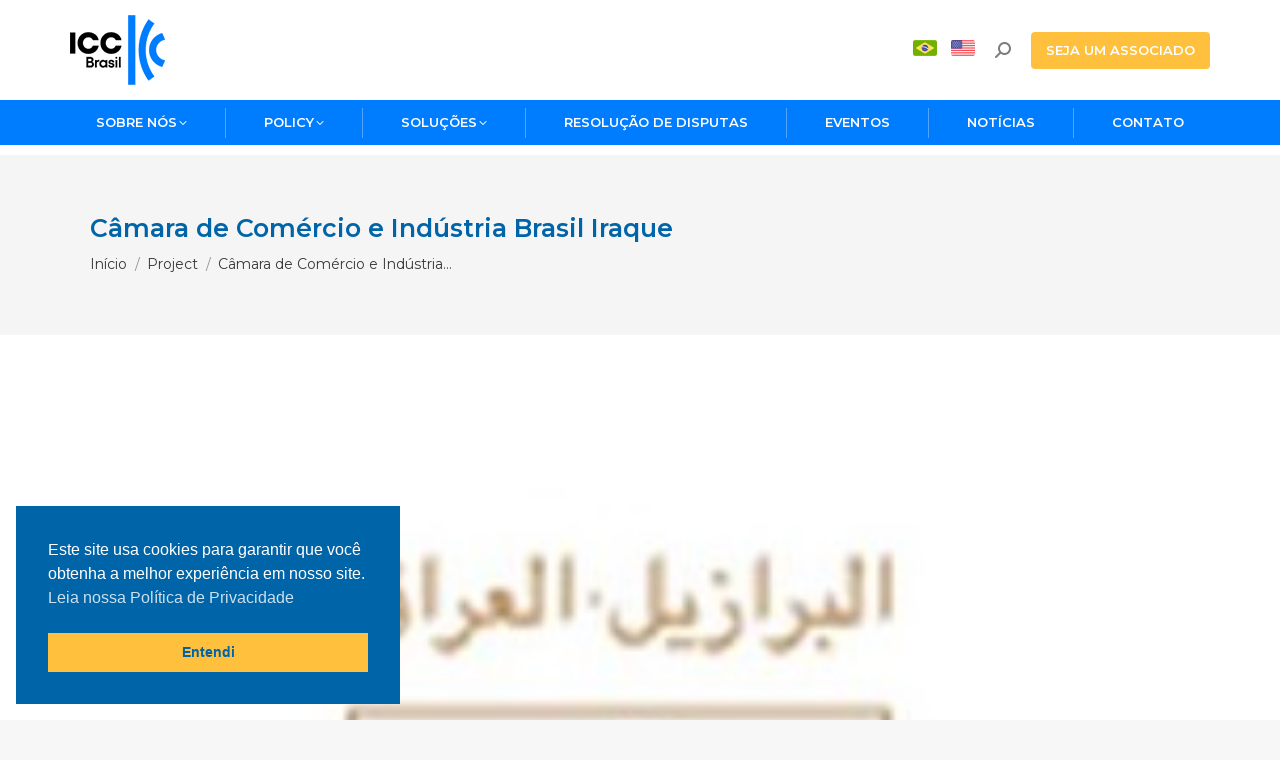

--- FILE ---
content_type: text/html; charset=UTF-8
request_url: https://www.iccbrasil.org/associados/camara-de-comercio-e-industria-brasil-iraque/
body_size: 24938
content:
<!DOCTYPE html>
<!--[if !(IE 6) | !(IE 7) | !(IE 8)  ]><!-->
<html lang="pt-BR" class="no-js">
<!--<![endif]-->
<head>
	<meta charset="UTF-8" />
				<meta name="viewport" content="width=device-width, initial-scale=1, maximum-scale=1, user-scalable=0"/>
			<meta name="theme-color" content="#007dff"/>	<link rel="profile" href="https://gmpg.org/xfn/11" />
	<meta name='robots' content='noindex, follow' />
<link rel="alternate" href="https://www.iccbrasil.org/associados/camara-de-comercio-e-industria-brasil-iraque/" hreflang="pt" />
<link rel="alternate" href="https://www.iccbrasil.org/en/associados/camara-de-comercio-e-industria-brasil-iraque/" hreflang="en" />

<!-- Google Tag Manager for WordPress by gtm4wp.com -->
<script data-cfasync="false" data-pagespeed-no-defer>
	var gtm4wp_datalayer_name = "dataLayer";
	var dataLayer = dataLayer || [];
</script>
<!-- End Google Tag Manager for WordPress by gtm4wp.com -->
	<!-- This site is optimized with the Yoast SEO plugin v26.7 - https://yoast.com/wordpress/plugins/seo/ -->
	<title>Câmara de Comércio e Indústria Brasil Iraque - ICC Brasil</title>
	<meta property="og:locale" content="pt_BR" />
	<meta property="og:locale:alternate" content="en_US" />
	<meta property="og:type" content="article" />
	<meta property="og:title" content="Câmara de Comércio e Indústria Brasil Iraque - ICC Brasil" />
	<meta property="og:url" content="https://www.iccbrasil.org/associados/camara-de-comercio-e-industria-brasil-iraque/" />
	<meta property="og:site_name" content="ICC Brasil" />
	<meta property="article:modified_time" content="2022-02-01T11:47:33+00:00" />
	<meta property="og:image" content="https://www.iccbrasil.org/wp-content/uploads/2021/07/Camara_de_Comercio_e_Industria_Brasil_Iraque.PNG.240x100_q85_crop.jpg" />
	<meta property="og:image:width" content="260" />
	<meta property="og:image:height" content="260" />
	<meta property="og:image:type" content="image/jpeg" />
	<meta name="twitter:card" content="summary_large_image" />
	<script type="application/ld+json" class="yoast-schema-graph">{"@context":"https://schema.org","@graph":[{"@type":"WebPage","@id":"https://www.iccbrasil.org/associados/camara-de-comercio-e-industria-brasil-iraque/","url":"https://www.iccbrasil.org/associados/camara-de-comercio-e-industria-brasil-iraque/","name":"Câmara de Comércio e Indústria Brasil Iraque - ICC Brasil","isPartOf":{"@id":"https://www.iccbrasil.org/#website"},"primaryImageOfPage":{"@id":"https://www.iccbrasil.org/associados/camara-de-comercio-e-industria-brasil-iraque/#primaryimage"},"image":{"@id":"https://www.iccbrasil.org/associados/camara-de-comercio-e-industria-brasil-iraque/#primaryimage"},"thumbnailUrl":"https://www.iccbrasil.org/wp-content/uploads/2021/07/Camara_de_Comercio_e_Industria_Brasil_Iraque.PNG.240x100_q85_crop.jpg","datePublished":"2021-07-12T13:26:37+00:00","dateModified":"2022-02-01T11:47:33+00:00","breadcrumb":{"@id":"https://www.iccbrasil.org/associados/camara-de-comercio-e-industria-brasil-iraque/#breadcrumb"},"inLanguage":"pt-BR","potentialAction":[{"@type":"ReadAction","target":["https://www.iccbrasil.org/associados/camara-de-comercio-e-industria-brasil-iraque/"]}]},{"@type":"ImageObject","inLanguage":"pt-BR","@id":"https://www.iccbrasil.org/associados/camara-de-comercio-e-industria-brasil-iraque/#primaryimage","url":"https://www.iccbrasil.org/wp-content/uploads/2021/07/Camara_de_Comercio_e_Industria_Brasil_Iraque.PNG.240x100_q85_crop.jpg","contentUrl":"https://www.iccbrasil.org/wp-content/uploads/2021/07/Camara_de_Comercio_e_Industria_Brasil_Iraque.PNG.240x100_q85_crop.jpg","width":260,"height":260},{"@type":"BreadcrumbList","@id":"https://www.iccbrasil.org/associados/camara-de-comercio-e-industria-brasil-iraque/#breadcrumb","itemListElement":[{"@type":"ListItem","position":1,"name":"Início","item":"https://www.iccbrasil.org/"},{"@type":"ListItem","position":2,"name":"Portfolio","item":"https://www.iccbrasil.org/associados/"},{"@type":"ListItem","position":3,"name":"Câmara de Comércio e Indústria Brasil Iraque"}]},{"@type":"WebSite","@id":"https://www.iccbrasil.org/#website","url":"https://www.iccbrasil.org/","name":"ICC Brasil","description":"International Chamber of Commerce","publisher":{"@id":"https://www.iccbrasil.org/#organization"},"potentialAction":[{"@type":"SearchAction","target":{"@type":"EntryPoint","urlTemplate":"https://www.iccbrasil.org/?s={search_term_string}"},"query-input":{"@type":"PropertyValueSpecification","valueRequired":true,"valueName":"search_term_string"}}],"inLanguage":"pt-BR"},{"@type":"Organization","@id":"https://www.iccbrasil.org/#organization","name":"ICC Brasil","url":"https://www.iccbrasil.org/","logo":{"@type":"ImageObject","inLanguage":"pt-BR","@id":"https://www.iccbrasil.org/#/schema/logo/image/","url":"https://www.iccbrasil.org/wp-content/uploads/2021/03/logo-icc.png","contentUrl":"https://www.iccbrasil.org/wp-content/uploads/2021/03/logo-icc.png","width":247,"height":70,"caption":"ICC Brasil"},"image":{"@id":"https://www.iccbrasil.org/#/schema/logo/image/"}}]}</script>
	<!-- / Yoast SEO plugin. -->


<link rel='dns-prefetch' href='//fonts.googleapis.com' />
<link rel="alternate" type="application/rss+xml" title="Feed para ICC Brasil &raquo;" href="https://www.iccbrasil.org/feed/" />
<link rel="alternate" type="application/rss+xml" title="Feed de comentários para ICC Brasil &raquo;" href="https://www.iccbrasil.org/comments/feed/" />
<link rel="alternate" title="oEmbed (JSON)" type="application/json+oembed" href="https://www.iccbrasil.org/wp-json/oembed/1.0/embed?url=https%3A%2F%2Fwww.iccbrasil.org%2Fassociados%2Fcamara-de-comercio-e-industria-brasil-iraque%2F" />
<link rel="alternate" title="oEmbed (XML)" type="text/xml+oembed" href="https://www.iccbrasil.org/wp-json/oembed/1.0/embed?url=https%3A%2F%2Fwww.iccbrasil.org%2Fassociados%2Fcamara-de-comercio-e-industria-brasil-iraque%2F&#038;format=xml" />
<style id='wp-img-auto-sizes-contain-inline-css'>
img:is([sizes=auto i],[sizes^="auto," i]){contain-intrinsic-size:3000px 1500px}
/*# sourceURL=wp-img-auto-sizes-contain-inline-css */
</style>
<link rel='stylesheet' id='mec-select2-style-css' href='https://www.iccbrasil.org/wp-content/plugins/modern-events-calendar/assets/packages/select2/select2.min.css' media='all' />
<link rel='stylesheet' id='mec-font-icons-css' href='https://www.iccbrasil.org/wp-content/plugins/modern-events-calendar/assets/css/iconfonts.css' media='all' />
<link rel='stylesheet' id='mec-frontend-style-css' href='https://www.iccbrasil.org/wp-content/plugins/modern-events-calendar/assets/css/frontend.min.css' media='all' />
<link rel='stylesheet' id='mec-tooltip-style-css' href='https://www.iccbrasil.org/wp-content/plugins/modern-events-calendar/assets/packages/tooltip/tooltip.css' media='all' />
<link rel='stylesheet' id='mec-tooltip-shadow-style-css' href='https://www.iccbrasil.org/wp-content/plugins/modern-events-calendar/assets/packages/tooltip/tooltipster-sideTip-shadow.min.css' media='all' />
<link rel='stylesheet' id='featherlight-css' href='https://www.iccbrasil.org/wp-content/plugins/modern-events-calendar/assets/packages/featherlight/featherlight.css' media='all' />
<link rel='stylesheet' id='mec-lity-style-css' href='https://www.iccbrasil.org/wp-content/plugins/modern-events-calendar/assets/packages/lity/lity.min.css' media='all' />
<link rel='stylesheet' id='mec-general-calendar-style-css' href='https://www.iccbrasil.org/wp-content/plugins/modern-events-calendar/assets/css/mec-general-calendar.css' media='all' />
<style id='classic-theme-styles-inline-css'>
/*! This file is auto-generated */
.wp-block-button__link{color:#fff;background-color:#32373c;border-radius:9999px;box-shadow:none;text-decoration:none;padding:calc(.667em + 2px) calc(1.333em + 2px);font-size:1.125em}.wp-block-file__button{background:#32373c;color:#fff;text-decoration:none}
/*# sourceURL=/wp-includes/css/classic-themes.min.css */
</style>
<link rel='stylesheet' id='wp-components-css' href='https://www.iccbrasil.org/wp-includes/css/dist/components/style.min.css' media='all' />
<link rel='stylesheet' id='wp-preferences-css' href='https://www.iccbrasil.org/wp-includes/css/dist/preferences/style.min.css' media='all' />
<link rel='stylesheet' id='wp-block-editor-css' href='https://www.iccbrasil.org/wp-includes/css/dist/block-editor/style.min.css' media='all' />
<link rel='stylesheet' id='popup-maker-block-library-style-css' href='https://www.iccbrasil.org/wp-content/plugins/popup-maker/dist/packages/block-library-style.css' media='all' />
<link rel='stylesheet' id='wpa-css-css' href='https://www.iccbrasil.org/wp-content/plugins/honeypot/includes/css/wpa.css' media='all' />
<link rel='stylesheet' id='nsc_bar_nice-cookie-consent-css' href='https://www.iccbrasil.org/wp-content/plugins/beautiful-and-responsive-cookie-consent/public/cookieNSCconsent.min.css' media='all' />
<link rel='stylesheet' id='the7-font-css' href='https://www.iccbrasil.org/wp-content/themes/dt-the7/fonts/icomoon-the7-font/icomoon-the7-font.min.css' media='all' />
<link rel='stylesheet' id='the7-Defaults-css' href='https://www.iccbrasil.org/wp-content/uploads/smile_fonts/Defaults/Defaults.css' media='all' />
<style id='wp-block-paragraph-inline-css'>
.is-small-text{font-size:.875em}.is-regular-text{font-size:1em}.is-large-text{font-size:2.25em}.is-larger-text{font-size:3em}.has-drop-cap:not(:focus):first-letter{float:left;font-size:8.4em;font-style:normal;font-weight:100;line-height:.68;margin:.05em .1em 0 0;text-transform:uppercase}body.rtl .has-drop-cap:not(:focus):first-letter{float:none;margin-left:.1em}p.has-drop-cap.has-background{overflow:hidden}:root :where(p.has-background){padding:1.25em 2.375em}:where(p.has-text-color:not(.has-link-color)) a{color:inherit}p.has-text-align-left[style*="writing-mode:vertical-lr"],p.has-text-align-right[style*="writing-mode:vertical-rl"]{rotate:180deg}
/*# sourceURL=https://www.iccbrasil.org/wp-includes/blocks/paragraph/style.min.css */
</style>
<link rel='stylesheet' id='popup-maker-site-css' href='//www.iccbrasil.org/wp-content/uploads/pum/pum-site-styles.css?generated=1759242197' media='all' />
<link rel='stylesheet' id='dt-web-fonts-css' href='https://fonts.googleapis.com/css?family=Montserrat:400,500,600,700,800%7CRoboto:400,600,700' media='all' />
<link rel='stylesheet' id='dt-main-css' href='https://www.iccbrasil.org/wp-content/themes/dt-the7/css/main.min.css' media='all' />
<link rel='stylesheet' id='the7-custom-scrollbar-css' href='https://www.iccbrasil.org/wp-content/themes/dt-the7/lib/custom-scrollbar/custom-scrollbar.min.css' media='all' />
<link rel='stylesheet' id='the7-wpbakery-css' href='https://www.iccbrasil.org/wp-content/themes/dt-the7/css/wpbakery.min.css' media='all' />
<link rel='stylesheet' id='the7-core-css' href='https://www.iccbrasil.org/wp-content/plugins/dt-the7-core/assets/css/post-type.min.css' media='all' />
<link rel='stylesheet' id='the7-css-vars-css' href='https://www.iccbrasil.org/wp-content/uploads/the7-css/css-vars.css' media='all' />
<link rel='stylesheet' id='dt-custom-css' href='https://www.iccbrasil.org/wp-content/uploads/the7-css/custom.css' media='all' />
<link rel='stylesheet' id='dt-media-css' href='https://www.iccbrasil.org/wp-content/uploads/the7-css/media.css' media='all' />
<link rel='stylesheet' id='the7-mega-menu-css' href='https://www.iccbrasil.org/wp-content/uploads/the7-css/mega-menu.css' media='all' />
<link rel='stylesheet' id='the7-elements-albums-portfolio-css' href='https://www.iccbrasil.org/wp-content/uploads/the7-css/the7-elements-albums-portfolio.css' media='all' />
<link rel='stylesheet' id='the7-elements-css' href='https://www.iccbrasil.org/wp-content/uploads/the7-css/post-type-dynamic.css' media='all' />
<link rel='stylesheet' id='style-css' href='https://www.iccbrasil.org/wp-content/themes/dt-the7-child/style.css' media='all' />
<link rel='stylesheet' id='themify-font-icons-css2-css' href='https://www.iccbrasil.org/wp-content/plugins/themify-ptb/admin/themify-icons/font-awesome.min.css' media='all' />
<link rel='stylesheet' id='ptb-colors-css' href='https://www.iccbrasil.org/wp-content/plugins/themify-ptb/admin/themify-icons/themify.framework.css' media='all' />
<link rel='stylesheet' id='ptb-css' href='https://www.iccbrasil.org/wp-content/plugins/themify-ptb/public/css/ptb-public.css' media='all' />
<script src="https://www.iccbrasil.org/wp-includes/js/jquery/jquery.min.js" id="jquery-core-js"></script>
<script src="https://www.iccbrasil.org/wp-includes/js/jquery/jquery-migrate.min.js" id="jquery-migrate-js"></script>
<script src="https://www.iccbrasil.org/wp-content/plugins/modern-events-calendar/assets/js/mec-general-calendar.js" id="mec-general-calendar-script-js"></script>
<script id="mec-frontend-script-js-extra">
var mecdata = {"day":"dia","days":"dias","hour":"hora","hours":"horas","minute":"minuto","minutes":"minutos","second":"segundo","seconds":"segundos","elementor_edit_mode":"no","recapcha_key":"","ajax_url":"https://www.iccbrasil.org/wp-admin/admin-ajax.php","fes_nonce":"f6d9dab1a4","current_year":"2026","current_month":"01","datepicker_format":"dd-mm-yy&d-m-Y"};
//# sourceURL=mec-frontend-script-js-extra
</script>
<script src="https://www.iccbrasil.org/wp-content/plugins/modern-events-calendar/assets/js/frontend.js" id="mec-frontend-script-js"></script>
<script src="https://www.iccbrasil.org/wp-content/plugins/modern-events-calendar/assets/js/events.js" id="mec-events-script-js"></script>
<script id="dt-above-fold-js-extra">
var dtLocal = {"themeUrl":"https://www.iccbrasil.org/wp-content/themes/dt-the7","passText":"Para ver esse post protegido, insira a senha abaixo:","moreButtonText":{"loading":"Carregando...","loadMore":"Veja mais"},"postID":"1254","ajaxurl":"https://www.iccbrasil.org/wp-admin/admin-ajax.php","REST":{"baseUrl":"https://www.iccbrasil.org/wp-json/the7/v1","endpoints":{"sendMail":"/send-mail"}},"contactMessages":{"required":"One or more fields have an error. Please check and try again.","terms":"Please accept the privacy policy.","fillTheCaptchaError":"Please, fill the captcha."},"captchaSiteKey":"","ajaxNonce":"ec9976da6d","pageData":"","themeSettings":{"smoothScroll":"on","lazyLoading":false,"desktopHeader":{"height":110},"ToggleCaptionEnabled":"disabled","ToggleCaption":"Navigation","floatingHeader":{"showAfter":94,"showMenu":true,"height":115,"logo":{"showLogo":true,"html":"\u003Cimg class=\" preload-me\" src=\"https://www.iccbrasil.org/wp-content/uploads/2022/11/icc-logo.png\" srcset=\"https://www.iccbrasil.org/wp-content/uploads/2022/11/icc-logo.png 95w, https://www.iccbrasil.org/wp-content/uploads/2022/11/icc-brasil-retina.png 152w\" width=\"95\" height=\"70\"   sizes=\"95px\" alt=\"ICC Brasil\" /\u003E","url":"https://www.iccbrasil.org/"}},"topLine":{"floatingTopLine":{"logo":{"showLogo":false,"html":""}}},"mobileHeader":{"firstSwitchPoint":992,"secondSwitchPoint":778,"firstSwitchPointHeight":60,"secondSwitchPointHeight":60,"mobileToggleCaptionEnabled":"disabled","mobileToggleCaption":"Menu"},"stickyMobileHeaderFirstSwitch":{"logo":{"html":"\u003Cimg class=\" preload-me\" src=\"https://www.iccbrasil.org/wp-content/uploads/2022/11/icc-logo-mobile.png\" srcset=\"https://www.iccbrasil.org/wp-content/uploads/2022/11/icc-logo-mobile.png 81w, https://www.iccbrasil.org/wp-content/uploads/2022/11/icc-brasil-retina.png 152w\" width=\"81\" height=\"60\"   sizes=\"81px\" alt=\"ICC Brasil\" /\u003E"}},"stickyMobileHeaderSecondSwitch":{"logo":{"html":"\u003Cimg class=\" preload-me\" src=\"https://www.iccbrasil.org/wp-content/uploads/2022/11/icc-logo-mobile.png\" srcset=\"https://www.iccbrasil.org/wp-content/uploads/2022/11/icc-logo-mobile.png 81w, https://www.iccbrasil.org/wp-content/uploads/2022/11/icc-brasil-retina.png 152w\" width=\"81\" height=\"60\"   sizes=\"81px\" alt=\"ICC Brasil\" /\u003E"}},"sidebar":{"switchPoint":992},"boxedWidth":"1280px"},"VCMobileScreenWidth":"768"};
var dtShare = {"shareButtonText":{"facebook":"Share on Facebook","twitter":"Share on X","pinterest":"Pin it","linkedin":"Share on Linkedin","whatsapp":"Share on Whatsapp"},"overlayOpacity":"85"};
//# sourceURL=dt-above-fold-js-extra
</script>
<script src="https://www.iccbrasil.org/wp-content/themes/dt-the7/js/above-the-fold.min.js" id="dt-above-fold-js"></script>
<script id="ptb-js-extra">
var ptb = {"url":"https://www.iccbrasil.org/wp-content/plugins/themify-ptb/public/","ver":"1.7.0","min":{"css":{"lightbox":false},"js":[]},"include":"https://www.iccbrasil.org/wp-includes/js/","is_themify_theme":""};
//# sourceURL=ptb-js-extra
</script>
<script defer="defer" src="https://www.iccbrasil.org/wp-content/plugins/themify-ptb/public/js/ptb-public.js" id="ptb-js"></script>
<script></script>        <script type="text/javascript">
            ajaxurl = 'https://www.iccbrasil.org/wp-admin/admin-ajax.php';
        </script>
        
<!-- Google Tag Manager for WordPress by gtm4wp.com -->
<!-- GTM Container placement set to automatic -->
<script data-cfasync="false" data-pagespeed-no-defer>
	var dataLayer_content = {"pagePostType":"dt_portfolio","pagePostType2":"single-dt_portfolio","pagePostAuthor":"ICC Brasil"};
	dataLayer.push( dataLayer_content );
</script>
<script data-cfasync="false" data-pagespeed-no-defer>
(function(w,d,s,l,i){w[l]=w[l]||[];w[l].push({'gtm.start':
new Date().getTime(),event:'gtm.js'});var f=d.getElementsByTagName(s)[0],
j=d.createElement(s),dl=l!='dataLayer'?'&l='+l:'';j.async=true;j.src=
'//www.googletagmanager.com/gtm.js?id='+i+dl;f.parentNode.insertBefore(j,f);
})(window,document,'script','dataLayer','GTM-W838N4Z5');
</script>
<!-- End Google Tag Manager for WordPress by gtm4wp.com --><meta name="generator" content="Powered by WPBakery Page Builder - drag and drop page builder for WordPress."/>
<link rel="icon" href="https://www.iccbrasil.org/wp-content/uploads/2023/03/logo-icc_favicon.png" type="image/png" sizes="16x16"/><link rel="icon" href="https://www.iccbrasil.org/wp-content/uploads/2023/03/logo-icc_favicon-alta-definicao.png" type="image/png" sizes="32x32"/><link rel="apple-touch-icon" href="https://www.iccbrasil.org/wp-content/uploads/2023/03/logo-icc_Iphone-60x60px.png"><link rel="apple-touch-icon" sizes="76x76" href="https://www.iccbrasil.org/wp-content/uploads/2023/03/logo-icc_Ipad-76x76px.png"><link rel="apple-touch-icon" sizes="120x120" href="https://www.iccbrasil.org/wp-content/uploads/2023/03/logo-icc_Iphone-120x120px.png"><link rel="apple-touch-icon" sizes="152x152" href="https://www.iccbrasil.org/wp-content/uploads/2023/03/logo-icc_Ipad-152x152px.png"><noscript><style> .wpb_animate_when_almost_visible { opacity: 1; }</style></noscript><style type="text/css">.mec-wrap, .mec-wrap div:not([class^="elementor-"]), .lity-container, .mec-wrap h1, .mec-wrap h2, .mec-wrap h3, .mec-wrap h4, .mec-wrap h5, .mec-wrap h6, .entry-content .mec-wrap h1, .entry-content .mec-wrap h2, .entry-content .mec-wrap h3, .entry-content .mec-wrap h4, .entry-content .mec-wrap h5, .entry-content .mec-wrap h6, .mec-wrap .mec-totalcal-box input[type="submit"], .mec-wrap .mec-totalcal-box .mec-totalcal-view span, .mec-agenda-event-title a, .lity-content .mec-events-meta-group-booking select, .lity-content .mec-book-ticket-variation h5, .lity-content .mec-events-meta-group-booking input[type="number"], .lity-content .mec-events-meta-group-booking input[type="text"], .lity-content .mec-events-meta-group-booking input[type="email"],.mec-organizer-item a, .mec-single-event .mec-events-meta-group-booking ul.mec-book-tickets-container li.mec-book-ticket-container label { font-family: "Montserrat", -apple-system, BlinkMacSystemFont, "Segoe UI", Roboto, sans-serif;}.mec-event-content p, .mec-search-bar-result .mec-event-detail{ font-family: Roboto, sans-serif;} .mec-wrap .mec-totalcal-box input, .mec-wrap .mec-totalcal-box select, .mec-checkboxes-search .mec-searchbar-category-wrap, .mec-wrap .mec-totalcal-box .mec-totalcal-view span { font-family: "Roboto", Helvetica, Arial, sans-serif; }.mec-event-grid-modern .event-grid-modern-head .mec-event-day, .mec-event-list-minimal .mec-time-details, .mec-event-list-minimal .mec-event-detail, .mec-event-list-modern .mec-event-detail, .mec-event-grid-minimal .mec-time-details, .mec-event-grid-minimal .mec-event-detail, .mec-event-grid-simple .mec-event-detail, .mec-event-cover-modern .mec-event-place, .mec-event-cover-clean .mec-event-place, .mec-calendar .mec-event-article .mec-localtime-details div, .mec-calendar .mec-event-article .mec-event-detail, .mec-calendar.mec-calendar-daily .mec-calendar-d-top h2, .mec-calendar.mec-calendar-daily .mec-calendar-d-top h3, .mec-toggle-item-col .mec-event-day, .mec-weather-summary-temp { font-family: "Roboto", sans-serif; } .mec-fes-form, .mec-fes-list, .mec-fes-form input, .mec-event-date .mec-tooltip .box, .mec-event-status .mec-tooltip .box, .ui-datepicker.ui-widget, .mec-fes-form button[type="submit"].mec-fes-sub-button, .mec-wrap .mec-timeline-events-container p, .mec-wrap .mec-timeline-events-container h4, .mec-wrap .mec-timeline-events-container div, .mec-wrap .mec-timeline-events-container a, .mec-wrap .mec-timeline-events-container span { font-family: -apple-system, BlinkMacSystemFont, "Segoe UI", Roboto, sans-serif !important; }.mec-event-grid-minimal .mec-modal-booking-button:hover, .mec-events-timeline-wrap .mec-organizer-item a, .mec-events-timeline-wrap .mec-organizer-item:after, .mec-events-timeline-wrap .mec-shortcode-organizers i, .mec-timeline-event .mec-modal-booking-button, .mec-wrap .mec-map-lightbox-wp.mec-event-list-classic .mec-event-date, .mec-timetable-t2-col .mec-modal-booking-button:hover, .mec-event-container-classic .mec-modal-booking-button:hover, .mec-calendar-events-side .mec-modal-booking-button:hover, .mec-event-grid-yearly  .mec-modal-booking-button, .mec-events-agenda .mec-modal-booking-button, .mec-event-grid-simple .mec-modal-booking-button, .mec-event-list-minimal  .mec-modal-booking-button:hover, .mec-timeline-month-divider,  .mec-wrap.colorskin-custom .mec-totalcal-box .mec-totalcal-view span:hover,.mec-wrap.colorskin-custom .mec-calendar.mec-event-calendar-classic .mec-selected-day,.mec-wrap.colorskin-custom .mec-color, .mec-wrap.colorskin-custom .mec-event-sharing-wrap .mec-event-sharing > li:hover a, .mec-wrap.colorskin-custom .mec-color-hover:hover, .mec-wrap.colorskin-custom .mec-color-before *:before ,.mec-wrap.colorskin-custom .mec-widget .mec-event-grid-classic.owl-carousel .owl-nav i,.mec-wrap.colorskin-custom .mec-event-list-classic a.magicmore:hover,.mec-wrap.colorskin-custom .mec-event-grid-simple:hover .mec-event-title,.mec-wrap.colorskin-custom .mec-single-event .mec-event-meta dd.mec-events-event-categories:before,.mec-wrap.colorskin-custom .mec-single-event-date:before,.mec-wrap.colorskin-custom .mec-single-event-time:before,.mec-wrap.colorskin-custom .mec-events-meta-group.mec-events-meta-group-venue:before,.mec-wrap.colorskin-custom .mec-calendar .mec-calendar-side .mec-previous-month i,.mec-wrap.colorskin-custom .mec-calendar .mec-calendar-side .mec-next-month:hover,.mec-wrap.colorskin-custom .mec-calendar .mec-calendar-side .mec-previous-month:hover,.mec-wrap.colorskin-custom .mec-calendar .mec-calendar-side .mec-next-month:hover,.mec-wrap.colorskin-custom .mec-calendar.mec-event-calendar-classic dt.mec-selected-day:hover,.mec-wrap.colorskin-custom .mec-infowindow-wp h5 a:hover, .colorskin-custom .mec-events-meta-group-countdown .mec-end-counts h3,.mec-calendar .mec-calendar-side .mec-next-month i,.mec-wrap .mec-totalcal-box i,.mec-calendar .mec-event-article .mec-event-title a:hover,.mec-attendees-list-details .mec-attendee-profile-link a:hover,.mec-wrap.colorskin-custom .mec-next-event-details li i, .mec-next-event-details i:before, .mec-marker-infowindow-wp .mec-marker-infowindow-count, .mec-next-event-details a,.mec-wrap.colorskin-custom .mec-events-masonry-cats a.mec-masonry-cat-selected,.lity .mec-color,.lity .mec-color-before :before,.lity .mec-color-hover:hover,.lity .mec-wrap .mec-color,.lity .mec-wrap .mec-color-before :before,.lity .mec-wrap .mec-color-hover:hover,.leaflet-popup-content .mec-color,.leaflet-popup-content .mec-color-before :before,.leaflet-popup-content .mec-color-hover:hover,.leaflet-popup-content .mec-wrap .mec-color,.leaflet-popup-content .mec-wrap .mec-color-before :before,.leaflet-popup-content .mec-wrap .mec-color-hover:hover, .mec-calendar.mec-calendar-daily .mec-calendar-d-table .mec-daily-view-day.mec-daily-view-day-active.mec-color, .mec-map-boxshow div .mec-map-view-event-detail.mec-event-detail i,.mec-map-boxshow div .mec-map-view-event-detail.mec-event-detail:hover,.mec-map-boxshow .mec-color,.mec-map-boxshow .mec-color-before :before,.mec-map-boxshow .mec-color-hover:hover,.mec-map-boxshow .mec-wrap .mec-color,.mec-map-boxshow .mec-wrap .mec-color-before :before,.mec-map-boxshow .mec-wrap .mec-color-hover:hover, .mec-choosen-time-message, .mec-booking-calendar-month-navigation .mec-next-month:hover, .mec-booking-calendar-month-navigation .mec-previous-month:hover, .mec-yearly-view-wrap .mec-agenda-event-title a:hover, .mec-yearly-view-wrap .mec-yearly-title-sec .mec-next-year i, .mec-yearly-view-wrap .mec-yearly-title-sec .mec-previous-year i, .mec-yearly-view-wrap .mec-yearly-title-sec .mec-next-year:hover, .mec-yearly-view-wrap .mec-yearly-title-sec .mec-previous-year:hover, .mec-av-spot .mec-av-spot-head .mec-av-spot-box span, .mec-wrap.colorskin-custom .mec-calendar .mec-calendar-side .mec-previous-month:hover .mec-load-month-link, .mec-wrap.colorskin-custom .mec-calendar .mec-calendar-side .mec-next-month:hover .mec-load-month-link, .mec-yearly-view-wrap .mec-yearly-title-sec .mec-previous-year:hover .mec-load-month-link, .mec-yearly-view-wrap .mec-yearly-title-sec .mec-next-year:hover .mec-load-month-link, .mec-skin-list-events-container .mec-data-fields-tooltip .mec-data-fields-tooltip-box ul .mec-event-data-field-item a, .mec-booking-shortcode .mec-event-ticket-name, .mec-booking-shortcode .mec-event-ticket-price, .mec-booking-shortcode .mec-ticket-variation-name, .mec-booking-shortcode .mec-ticket-variation-price, .mec-booking-shortcode label, .mec-booking-shortcode .nice-select, .mec-booking-shortcode input, .mec-booking-shortcode span.mec-book-price-detail-description, .mec-booking-shortcode .mec-ticket-name, .mec-booking-shortcode label.wn-checkbox-label{color: #26cdcb}.mec-skin-carousel-container .mec-event-footer-carousel-type3 .mec-modal-booking-button:hover, .mec-wrap.colorskin-custom .mec-event-sharing .mec-event-share:hover .event-sharing-icon,.mec-wrap.colorskin-custom .mec-event-grid-clean .mec-event-date,.mec-wrap.colorskin-custom .mec-event-list-modern .mec-event-sharing > li:hover a i,.mec-wrap.colorskin-custom .mec-event-list-modern .mec-event-sharing .mec-event-share:hover .mec-event-sharing-icon,.mec-wrap.colorskin-custom .mec-event-list-modern .mec-event-sharing li:hover a i,.mec-wrap.colorskin-custom .mec-calendar:not(.mec-event-calendar-classic) .mec-selected-day,.mec-wrap.colorskin-custom .mec-calendar .mec-selected-day:hover,.mec-wrap.colorskin-custom .mec-calendar .mec-calendar-row  dt.mec-has-event:hover,.mec-wrap.colorskin-custom .mec-calendar .mec-has-event:after, .mec-wrap.colorskin-custom .mec-bg-color, .mec-wrap.colorskin-custom .mec-bg-color-hover:hover, .colorskin-custom .mec-event-sharing-wrap:hover > li, .mec-wrap.colorskin-custom .mec-totalcal-box .mec-totalcal-view span.mec-totalcalview-selected,.mec-wrap .flip-clock-wrapper ul li a div div.inn,.mec-wrap .mec-totalcal-box .mec-totalcal-view span.mec-totalcalview-selected,.event-carousel-type1-head .mec-event-date-carousel,.mec-event-countdown-style3 .mec-event-date,#wrap .mec-wrap article.mec-event-countdown-style1,.mec-event-countdown-style1 .mec-event-countdown-part3 a.mec-event-button,.mec-wrap .mec-event-countdown-style2,.mec-map-get-direction-btn-cnt input[type="submit"],.mec-booking button,span.mec-marker-wrap,.mec-wrap.colorskin-custom .mec-timeline-events-container .mec-timeline-event-date:before, .mec-has-event-for-booking.mec-active .mec-calendar-novel-selected-day, .mec-booking-tooltip.multiple-time .mec-booking-calendar-date.mec-active, .mec-booking-tooltip.multiple-time .mec-booking-calendar-date:hover, .mec-ongoing-normal-label, .mec-calendar .mec-has-event:after, .mec-event-list-modern .mec-event-sharing li:hover .telegram{background-color: #26cdcb;}.mec-booking-tooltip.multiple-time .mec-booking-calendar-date:hover, .mec-calendar-day.mec-active .mec-booking-tooltip.multiple-time .mec-booking-calendar-date.mec-active{ background-color: #26cdcb;}.mec-skin-carousel-container .mec-event-footer-carousel-type3 .mec-modal-booking-button:hover, .mec-timeline-month-divider, .mec-wrap.colorskin-custom .mec-single-event .mec-speakers-details ul li .mec-speaker-avatar a:hover img,.mec-wrap.colorskin-custom .mec-event-list-modern .mec-event-sharing > li:hover a i,.mec-wrap.colorskin-custom .mec-event-list-modern .mec-event-sharing .mec-event-share:hover .mec-event-sharing-icon,.mec-wrap.colorskin-custom .mec-event-list-standard .mec-month-divider span:before,.mec-wrap.colorskin-custom .mec-single-event .mec-social-single:before,.mec-wrap.colorskin-custom .mec-single-event .mec-frontbox-title:before,.mec-wrap.colorskin-custom .mec-calendar .mec-calendar-events-side .mec-table-side-day, .mec-wrap.colorskin-custom .mec-border-color, .mec-wrap.colorskin-custom .mec-border-color-hover:hover, .colorskin-custom .mec-single-event .mec-frontbox-title:before, .colorskin-custom .mec-single-event .mec-wrap-checkout h4:before, .colorskin-custom .mec-single-event .mec-events-meta-group-booking form > h4:before, .mec-wrap.colorskin-custom .mec-totalcal-box .mec-totalcal-view span.mec-totalcalview-selected,.mec-wrap .mec-totalcal-box .mec-totalcal-view span.mec-totalcalview-selected,.event-carousel-type1-head .mec-event-date-carousel:after,.mec-wrap.colorskin-custom .mec-events-masonry-cats a.mec-masonry-cat-selected, .mec-marker-infowindow-wp .mec-marker-infowindow-count, .mec-wrap.colorskin-custom .mec-events-masonry-cats a:hover, .mec-has-event-for-booking .mec-calendar-novel-selected-day, .mec-booking-tooltip.multiple-time .mec-booking-calendar-date.mec-active, .mec-booking-tooltip.multiple-time .mec-booking-calendar-date:hover, .mec-virtual-event-history h3:before, .mec-booking-tooltip.multiple-time .mec-booking-calendar-date:hover, .mec-calendar-day.mec-active .mec-booking-tooltip.multiple-time .mec-booking-calendar-date.mec-active, .mec-rsvp-form-box form > h4:before, .mec-wrap .mec-box-title::before, .mec-box-title::before  {border-color: #26cdcb;}.mec-wrap.colorskin-custom .mec-event-countdown-style3 .mec-event-date:after,.mec-wrap.colorskin-custom .mec-month-divider span:before, .mec-calendar.mec-event-container-simple dl dt.mec-selected-day, .mec-calendar.mec-event-container-simple dl dt.mec-selected-day:hover{border-bottom-color:#26cdcb;}.mec-wrap.colorskin-custom  article.mec-event-countdown-style1 .mec-event-countdown-part2:after{border-color: transparent transparent transparent #26cdcb;}.mec-wrap.colorskin-custom .mec-box-shadow-color { box-shadow: 0 4px 22px -7px #26cdcb;}.mec-events-timeline-wrap .mec-shortcode-organizers, .mec-timeline-event .mec-modal-booking-button, .mec-events-timeline-wrap:before, .mec-wrap.colorskin-custom .mec-timeline-event-local-time, .mec-wrap.colorskin-custom .mec-timeline-event-time ,.mec-wrap.colorskin-custom .mec-timeline-event-location,.mec-choosen-time-message { background: rgba(38,205,203,.11);}.mec-wrap.colorskin-custom .mec-timeline-events-container .mec-timeline-event-date:after{ background: rgba(38,205,203,.3);}.mec-booking-shortcode button { box-shadow: 0 2px 2px rgba(38 205 203 / 27%);}.mec-booking-shortcode button.mec-book-form-back-button{ background-color: rgba(38 205 203 / 40%);}.mec-events-meta-group-booking-shortcode{ background: rgba(38,205,203,.14);}.mec-booking-shortcode label.wn-checkbox-label, .mec-booking-shortcode .nice-select,.mec-booking-shortcode input, .mec-booking-shortcode .mec-book-form-gateway-label input[type=radio]:before, .mec-booking-shortcode input[type=radio]:checked:before, .mec-booking-shortcode ul.mec-book-price-details li, .mec-booking-shortcode ul.mec-book-price-details{ border-color: rgba(38 205 203 / 27%) !important;}.mec-booking-shortcode input::-webkit-input-placeholder,.mec-booking-shortcode textarea::-webkit-input-placeholder{color: #26cdcb}.mec-booking-shortcode input::-moz-placeholder,.mec-booking-shortcode textarea::-moz-placeholder{color: #26cdcb}.mec-booking-shortcode input:-ms-input-placeholder,.mec-booking-shortcode textarea:-ms-input-placeholder {color: #26cdcb}.mec-booking-shortcode input:-moz-placeholder,.mec-booking-shortcode textarea:-moz-placeholder {color: #26cdcb}.mec-booking-shortcode label.wn-checkbox-label:after, .mec-booking-shortcode label.wn-checkbox-label:before, .mec-booking-shortcode input[type=radio]:checked:after{background-color: #26cdcb}</style><!-- Global site tag (gtag.js) - Google Analytics -->
<script async src="https://www.googletagmanager.com/gtag/js?id=UA-213772571-1"></script>
<script>
  window.dataLayer = window.dataLayer || [];
  function gtag(){dataLayer.push(arguments);}
  gtag('js', new Date());

  gtag('config', 'UA-213772571-1');
</script>
<style id='the7-custom-inline-css' type='text/css'>
.sub-nav .menu-item i.fa,
.sub-nav .menu-item i.fas,
.sub-nav .menu-item i.far,
.sub-nav .menu-item i.fab {
	text-align: center;
	width: 1.25em;
}

li.lang-item {
    display: inline !important;
}

:lang(en-US) .header-elements-button-1 {
    display: none !important;
}

:lang(pt-BR) .header-elements-button-2 {
    display: none !important;
}


div#topo {
    margin-top: -35px !important;
}


li.lang-item.lang-item-48.lang-item-pt.lang-item-first a img {
    display: none;
}

li.lang-item.lang-item-48.lang-item-pt.lang-item-first a:before {
    content: url(https://www.iccbrasil.org/wp-content/uploads/2022/02/brasil.png);
}


li.lang-item.lang-item-50.lang-item-en a img {
    display: none;
}


li.lang-item.lang-item-50.lang-item-en a:before {
    content: url(https://www.iccbrasil.org/wp-content/uploads/2022/02/united-states.png);
}

ul.polylang_langswitcher li {
    margin-left: 10px;
}


input#input_4_1 {
    margin: 0px !important;
    position: relative !important;
    top: 1px !important;
    padding-left: 15px !important;
    font-size: 14px !important;
    border-radius: 5px !important;
    background: #ffffff !important;
    border: none !important;
}

#gform_wrapper_4 input#gform_submit_button_4 {
    width: 16% !important;
    margin-left: -25px;
    position: relative !important;
    border-radius: 0px 5px 5px 0px !important;
}

#gform_wrapper_4 .gform_footer.top_label {
    margin-top: 0px !important;
    padding-top: 0px !important;
    width: 20% !important;
    display: inline !important;
}

#gform_wrapper_4 .gform_body {
    width: 80% !important;
    display: inline-block !important;
}

div#gform_wrapper_4 {
    margin-top: -23px !important;
}

div#posts-home {
    min-height: 230px;
}

ul#top-menu span {
    text-transform: uppercase !important;
}

a{text-decoration:none !important;}

.white-text, .white-text h1, .white-text h2, .white-text h3, .white-text h4, .white-text h5, .white-text h6{color:#ffffff;}


#gform_wrapper_1 .gform_body {
    width: 80% !important;
    display: inline-block !important;
}

#gform_wrapper_1 .gform_footer.top_label {
    margin-top: 0px !important;
    padding-top: 0px !important;
    width: 20% !important;
    display: inline !important;
}

#gform_wrapper_1 input#gform_submit_button_1 {
    width: 16% !important;
    margin-left: -25px;
    position: relative !important;
	border-radius:0px 5px 5px 0px !important;
}

input#input_1_1 {
    margin: 0px !important;
    position: relative !important;
    top: 1px !important;
    padding-left: 15px !important;
    font-size: 14px !important;
    border-radius: 5px !important;
    background: #ffffff !important;
}

div#gform_wrapper_1 {
    margin: 0px !important;
}


li#field_1_1 {
    margin-top: 0px !important;
}

div#gform_wrapper_1 {
    margin-top: -15px !important;
}

.shadow {
    border-radius: 5px !important;
}


section#text-2 a {
    margin-right: 10px !important;
}


.shadow .vc_column-inner {
    border-radius: 6px !important;
}


.verde a {
       border-radius: 3px !important;
    border: none !important;
   padding: 15px 15px 15px 50px !important;
   BACKGROUND-IMAGE: none !important;
    font-weight: 700 !important;
}


i.vc_btn3-icon.fas.fa-angle-right {
    line-height: 40px !important;
    height: 40px !important;
    border-right: 1px dashed #ffffff;
    padding-right: 15px;
}

#associados .post-entry-content {
    display: none !important;
}

div#sobre-home .vc_column-inner {
    border-radius: 0px 5px 5px 0px !important;
}


.sobre .ifb-face.ifb-back {
    background: url('https://www.iccbrasil.org/wp-content/uploads/2021/03/sobre.jpg') !important;
}

.publicacoes .ifb-face.ifb-back {
    background: url('https://www.iccbrasil.org/wp-content/uploads/2021/03/publlicacoes.jpg') !important;
}


.litigios  .ifb-face.ifb-back {
    background: url('https://www.iccbrasil.org/wp-content/uploads/2021/03/arbitragem.jpg') !important;
}

.denuncias  .ifb-face.ifb-back {
    background: url('https://www.iccbrasil.org/wp-content/uploads/2021/03/denuncias.jpg') !important;
}


.flip_link a {
    padding: 10px 25px !important;
    border-radius: 5px !important;
    font-weight: 600 !important;
}




.owl-dots {
    margin-top: -5px !important;
}

.owl-carousel.bullets-fill-in .owl-dot.active span {
    box-shadow: inset 0 0 0 20px #26cdcb !important;
}

.owl-dot:not(.active) span{box-shadow: inset 0 0 0 2px #26cdcb !important;
}


.borda .vc_column-inner {
    border: 1px solid #FFFFFF;
    border-radius: 10px !important;
    padding: 30px 20px 10px 20px!important;
}



.divider
{
	position: relative;
	margin-top: 10px;
	height: 1px;
}

.div-transparent:before
{
	content: "";
	position: absolute;
	top: 0;

	width: 100%;
	height: 1px;
	background-image: linear-gradient(to right, rgb(38,205,203), rgb(38,205,203), rgb(38,205,203));
}

.div-arrow-down:after
{
	content: "";
	position: absolute;
	z-index: 1;
	top: -7px;
	left: calc(20px - 0px);
	width: 14px;
	height: 14px;
	transform: rotate(45deg);
	background-color: white;
	border-bottom: 1px solid rgb(38,205,203);
	border-right: 1px solid rgb(38,205,203);
}


.titulo-arrow {
    width: fit-content !important;
}

.post-thumbnail-rollover{border-radius:10px !Important;}

.post-entry-content {
    border-radius: 10px !important;
}

.saiba-mais button.vc_general.vc_btn3.vc_btn3-size-md.vc_btn3-shape-rounded.vc_btn3-style-custom, a.vc_general.vc_btn3.vc_btn3-size-md.vc_btn3-shape-rounded.vc_btn3-style-custom {
    background-image: none !important;
    font-family: 'Montserrat' !important;
    font-weight: 700 !important;
   padding: 8px 20px !important;
    font-size: 13px !important;
}

.card{min-height:140px !Important;}

input#input_1_1 {
    BORDER: NONE !important;
}


input#gform_submit_button_1 {
    POSITION: RELATIVE !important;
    TOP: 1PX !important;
}

.shadow-down{ background: linear-gradient(0deg, rgba(255,255,255,1) 0%, rgba(249,249,249,1) 50%, rgba(237,237,237,1) 100%) !important; height:80px !Important;}


.pontos-direita {
    background-position: top right !important;
    background-repeat: no-repeat !important;
	height:300px !Important;
}


.pontos-esquerda {
    background-position: top left !important;
    background-repeat: no-repeat !important;
	height:300px !Important;
}

.cargo {
    font-size: 12px !important;
    line-height: 18px !important;
    font-weight: 500 !important;
}

.membros .vc_column-inner {
    box-shadow: 0px 0px 8px rgb(0 0 0 / 20%) !important;
    border-radius: 6px !important;
    padding: 15px !important;
		background:#ffffff !Important;
}


.no-shadow .vc_column-inner {
    box-shadow: none !important;
}

.membros2 .vc_column-inner {
    box-shadow: 0px 0px 8px rgb(0 0 0 / 20%) !important;
    border-radius: 6px !important;
    padding: 15px 10px !important;
	background:#ffffff !Important;
}

div#presidente {
    top: -20px;
}

div#membros-conselho{position:relative !important; top:-80px !Important;}


.membros .saiba-mais a.vc_general.vc_btn3.vc_btn3-size-md.vc_btn3-shape-rounded.vc_btn3-style-custom {
    padding: 5px 10px !important;
    font-size: 11px !important;
}

.pum-content.popmake-content {
    font-weight: 400 !important;
    font-size: 15px !important;
}

.page-title.content-left.solid-bg.page-title-responsive-enabled {
    margin-top: 45px !important;
}


.post-thumbnail img {
    border-radius: 8px !important;
}

.mini-post-img img {
    border-radius: 5px !important;
}


.vc_tta-panel-body {
    padding: 35px !important;
}


div#gform_confirmation_wrapper_1 {
    MARGIN-TOP: 5PX !IMPORTANT;
}

.mec-wrap h1, .mec-wrap h2, .mec-wrap h3, .mec-wrap h4, .mec-wrap h5, .mec-wrap h6 {
    font-weight: 500 !important;
}

article.mec-event-article {
    padding-left: 15px !important;
}

.single-mec-events p {
    font-weight: 500 !important;
}



h1.ptb_post_title.ptb_entry_title {
    font-size: 28px !important;
    color: #0064a8 !important;
    line-height: 32px !important;
	
}

.breads {margin-top: 10px !important; font-size:13px !important; margin-left:-5px !Important; color:#999999 !Important;}


.breads a {text-decoration:none !Important; color:#999999 !Important; margin: 0 5px !important;}

.ptb_module.ptb_thumbnail.imagem-publicacao {
    background: #f3f3f3 !important;
    padding: 20px !important;
    text-align: center !important;
}


.ptb_module.ptb_thumbnail.imagem-publicacao figure{margin-bottom:0px !important;}

.ptb_module_inline.ptb_taxonomies_categoria a {
    border: 1px solid #999999 !important;
    padding: 5px 10px !important;
    border-radius: 6px !important;
    color: #000000 !important;
    text-decoration: none !important;
    margin-right: 5px !important;
	font-size: 13px !important;
	    pointer-events: none !important;

}


.ptb_module_inline.ptb_taxonomies_categoria {
    color: #ffffff !important;
}

.ptb_module.ptb_taxonomies.categorias-publicacoes {
    margin-top: 20px !important;
	    margin-bottom: 30px !important;
}

.single-publicacao .page-title.content-left.solid-bg.page-title-responsive-enabled {
    display: none !important;
}

.single-publicacao #main{padding-top:90px !Important;}

.ptb_loops_wrapper .thumb {
    background: #f3f3f3 !important;
    padding: 25px 20px 20px 20px !important;
    text-align: center !important;
}

.ptb_module.ptb_taxonomies.formato-thumb {
    background: #0064a8 !important;
    width: fit-content !important;
    padding: 3px 15px !important;
    border-radius: 0px 5px 5px 0px !important;
    margin-top: -20px;
}

.ptb_module.ptb_taxonomies.formato-thumb a {
    color: #ffffff !important;
    text-decoration: none !important;
	font-size: 12px !important;
}

.ptb_loops_wrapper .ptb_publicacao_row .ptb_col {
    border: 1px solid #f3f3f3 !important;
	    min-height: 420px !important;
}

.ptb_loops_wrapper .ptb_module.ptb_title.titulo-thumb {
    padding: 10px 15px;
}

.ptb_loops_wrapper .ptb_module.ptb_permalink.botao-thumb {
    margin-left: 15px;
    margin-top: -15px;
    margin-bottom: 15px;
}

.ptb_module.ptb_taxonomies.infos-links.ptb_module_inline {
    margin-left: 20px !important;
}

.ptb_module.ptb_taxonomies.infos-links.ptb_module_inline a{
      text-decoration: none !important;
	 color: #000000 !important;
}

.ptb_loops_wrapper h4.ptb_post_title.ptb_entry_title {
    font-size: 14px !important;
    line-height: 18px !important;
    min-height: 36px !important;
}

.ptb_module.ptb_thumbnail.thumb img {
    max-height: 203px !important;
}

.ptb_search_title {
    width: 40% !important;
    float: left !important;
    margin: 0px 1% !important;
}

.ptb_search_module.ptb_search_taxonomies {
    width: 17.3% !important;
    float: left !important;
    margin: 0px 1% !important;
}

input.shortcode.ptb_link_button.blue.ptb-search-align-left {
    background: #4baeef !important;
    border: none !important;
    border-radius: 6px !important;
    text-shadow: none !important;
    text-transform: uppercase !important;
    font-weight: 500 !important;
    height: unset !important;
    padding: 5px 35px !important;
    line-height: unset !important;
    float: right;
    margin-right: 1% !important;
}


.ptb_module.ptb_thumbnail.imagem-publicacao img {
    max-height: 300px;
}

.ptb_module_inline.ptb_taxonomies_formato a {
    color: #000000 !important;
    text-decoration: none !important;
    pointer-events: none !important;
}


.ptb-post-nav .ptb-next .ptb-arrow:before, .ptb-post-nav .ptb-prev .ptb-arrow:before {
    width: 20px !important;
    height: 20px !important;
	margin-top: -10px !important;}



.menu-filtro-associados-container, .menu-associates-container {
    margin-top: 30px !important;
}

.hide-desk{display:none !Important;}

 .dois-col {column-count:2 !important;}


@media only screen and (max-width: 600px) {
 
	
	#banners-home .wpb_single_image {
    margin-bottom: 0px !important;
}
	
	.hide-desk{display:block !Important;}

	
	.vc_btn3-container.verde.btn-left.vc_btn3-right {
    text-align: left !important;
    margin-top: 20px !important;
}
	
	.associados-mobile {
    padding-bottom: 0px !important;
}
	
	
	.portfolio-carousel-shortcode.portfolio-carousel-shortcode-id-b7f7d5cfc7a8a335920b15c2f37316ee.reposition-arrows.owl-carousel .owl-nav .owl-prev {
    top: 50%;
    transform: translateY(calc(-50% + 0px));
    left: -15px!important;
}
	
	
	.portfolio-carousel-shortcode.portfolio-carousel-shortcode-id-b7f7d5cfc7a8a335920b15c2f37316ee.reposition-arrows.owl-carousel .owl-nav .owl-next {
    top: 50%;
    transform: translateY(calc(-50% + 0px));
    right: -15px!important;
}
	
	
	.newsletter .vc_column-inner {
    padding: 20px !important;
    text-align: center !important;
}
	
	
	
	#gform_wrapper_1 .gform_body {
    width: 100% !important;
    display: block !important;
}
	
	
	#gform_wrapper_1 .gform_footer.top_label {
    margin-top: 0px !important;
    padding-top: 0px !important;
    width: 100% !important;
    display: block !important;
		margin-bottom: -30px !important;
}
	
	
	#gform_wrapper_1 input#gform_submit_button_1 {
    width: 100% !important;
    margin-left: unset !important;
    position: relative !important;
    border-radius: 5px !important;
    margin-top: 10px !important;
}
	
	.newsletter {
    margin-bottom: 20px !important;
}
	

div#bottom-bar .wf-float-left {
    text-align: left !important;
}
	
	.shadow-down{  height: 30px !Important;}
	
	
	.pontos-direita {
    background: none !important;
}
	
	
	#saiba-mais .wpb_column.vc_column_container.vc_col-sm-7 {
    padding-left: 5px !important;
}
	
	
	.presidente {
    text-align: center !important;
    margin: 0px 10px !important;
		padding: 10px 20px;
}
	
	
	
	.membros, .membros2 {
    margin: 10px  !important;
    text-align: center !important;
		padding: 10px 20px;
}
	
	
	.sobre-mobile {
    margin-top: -70px !important;
}
	
	
	.equipe-executiva {
    margin: 10px !important;
}
	
	
	
	#equipe a.owl-prev {
    margin-left: -20px !important;
}
	
	
	
#equipe	a.owl-next{
    margin-right: -20px !important;
}
	

	
	.hide-mobile{display:none !important;}
	
	
	select#select_jp_dropdown_menu_widget-2 {
    width: 100% !important;
}
	
	
	
.associados-grid .vc_column-inner {
    margin-top: -65px !important;
    padding-top: 0px !important;
}
	
	
	h3.aio-icon-title.ult-responsive {
    font-size: 23px !important;
}

	
	.ult-video {
    margin: 10px 0px !important;
}
	
	
	#encontros{margin-bottom:-50px !important;}
	
	span.vc_tta-title-text {
    font-size: 15px !important;
    line-height: 18px !important;
    display: grid;
    margin-left: 30px !important;
    margin-top: -20px;
}
	
	
	
	.sobe-mobile {
    margin-top: -80px;
}
	
	
	 .dois-col {column-count:1 !important;}
	
	.rodape-mobile{margin-bottom:-50px !important;}
	
	.compre-mobile {
    padding: 0px !important;
}
	
	
	
	.ptb_search_title {
    width: 100% !important;
}
	
	
	
	.ptb_search_module.ptb_search_taxonomies {
    width: 100% !important;
    float: left !important;
    margin: 0px !important;
    margin-bottom: 20px !important;
}
	
	
	input.shortcode.ptb_link_button.blue.ptb-search-align-left {
    width: 100% !important;
}
	
	
	div#publicacoes {
    margin: 10px 0px 20px 0px!important;
}
	
	
	.ptb_module.ptb_thumbnail.thumb img {width: auto !important;}
	
	div#publicacoes .vc_column-inner {
    padding: 0px !important;
    padding-right: 15px !important;
}
	
	.ptb_search_title {
    width: 97% !important;
}
	
	.ptb_search_module.ptb_search_taxonomies {
    width: 97% !important;
		margin-left: 1% !important;}
	
	
	input.shortcode.ptb_link_button.blue.ptb-search-align-left {
    width: 97% !important;
}
	
	
	.page-id-2236 #fancy-header .hgroup {
    text-align: left !important;
}
	
	.page-id-2236 h1.fancy-title.entry-title{font-weight:800 !important;}
	
	
	
	.ptb_loops_wrapper .ptb_publicacao_row .ptb_col {
	    min-height: unset !important;
		padding-bottom:15px;
}
	
	#gform_wrapper_4 .gform_body {
    width: 100% !important;
    display: block !important;
}
	
	#gform_wrapper_4 .gform_footer.top_label {
    margin-top: 0px !important;
    padding-top: 0px !important;
    width: 100% !important;
    display: block !important;
    margin-bottom: -30px !important;
}
	#gform_wrapper_4 input#gform_submit_button_4 {
    width: 100% !important;
    margin-left: unset !important;
    position: relative !important;
    border-radius: 5px !important;
    margin-top: 10px !important;
}
	
	select#select_jp_dropdown_menu_widget-3 {
    width: 100%;
}
	
}
</style>
<style id='global-styles-inline-css'>
:root{--wp--preset--aspect-ratio--square: 1;--wp--preset--aspect-ratio--4-3: 4/3;--wp--preset--aspect-ratio--3-4: 3/4;--wp--preset--aspect-ratio--3-2: 3/2;--wp--preset--aspect-ratio--2-3: 2/3;--wp--preset--aspect-ratio--16-9: 16/9;--wp--preset--aspect-ratio--9-16: 9/16;--wp--preset--color--black: #000000;--wp--preset--color--cyan-bluish-gray: #abb8c3;--wp--preset--color--white: #FFF;--wp--preset--color--pale-pink: #f78da7;--wp--preset--color--vivid-red: #cf2e2e;--wp--preset--color--luminous-vivid-orange: #ff6900;--wp--preset--color--luminous-vivid-amber: #fcb900;--wp--preset--color--light-green-cyan: #7bdcb5;--wp--preset--color--vivid-green-cyan: #00d084;--wp--preset--color--pale-cyan-blue: #8ed1fc;--wp--preset--color--vivid-cyan-blue: #0693e3;--wp--preset--color--vivid-purple: #9b51e0;--wp--preset--color--accent: #007dff;--wp--preset--color--dark-gray: #111;--wp--preset--color--light-gray: #767676;--wp--preset--gradient--vivid-cyan-blue-to-vivid-purple: linear-gradient(135deg,rgb(6,147,227) 0%,rgb(155,81,224) 100%);--wp--preset--gradient--light-green-cyan-to-vivid-green-cyan: linear-gradient(135deg,rgb(122,220,180) 0%,rgb(0,208,130) 100%);--wp--preset--gradient--luminous-vivid-amber-to-luminous-vivid-orange: linear-gradient(135deg,rgb(252,185,0) 0%,rgb(255,105,0) 100%);--wp--preset--gradient--luminous-vivid-orange-to-vivid-red: linear-gradient(135deg,rgb(255,105,0) 0%,rgb(207,46,46) 100%);--wp--preset--gradient--very-light-gray-to-cyan-bluish-gray: linear-gradient(135deg,rgb(238,238,238) 0%,rgb(169,184,195) 100%);--wp--preset--gradient--cool-to-warm-spectrum: linear-gradient(135deg,rgb(74,234,220) 0%,rgb(151,120,209) 20%,rgb(207,42,186) 40%,rgb(238,44,130) 60%,rgb(251,105,98) 80%,rgb(254,248,76) 100%);--wp--preset--gradient--blush-light-purple: linear-gradient(135deg,rgb(255,206,236) 0%,rgb(152,150,240) 100%);--wp--preset--gradient--blush-bordeaux: linear-gradient(135deg,rgb(254,205,165) 0%,rgb(254,45,45) 50%,rgb(107,0,62) 100%);--wp--preset--gradient--luminous-dusk: linear-gradient(135deg,rgb(255,203,112) 0%,rgb(199,81,192) 50%,rgb(65,88,208) 100%);--wp--preset--gradient--pale-ocean: linear-gradient(135deg,rgb(255,245,203) 0%,rgb(182,227,212) 50%,rgb(51,167,181) 100%);--wp--preset--gradient--electric-grass: linear-gradient(135deg,rgb(202,248,128) 0%,rgb(113,206,126) 100%);--wp--preset--gradient--midnight: linear-gradient(135deg,rgb(2,3,129) 0%,rgb(40,116,252) 100%);--wp--preset--font-size--small: 13px;--wp--preset--font-size--medium: 20px;--wp--preset--font-size--large: 36px;--wp--preset--font-size--x-large: 42px;--wp--preset--spacing--20: 0.44rem;--wp--preset--spacing--30: 0.67rem;--wp--preset--spacing--40: 1rem;--wp--preset--spacing--50: 1.5rem;--wp--preset--spacing--60: 2.25rem;--wp--preset--spacing--70: 3.38rem;--wp--preset--spacing--80: 5.06rem;--wp--preset--shadow--natural: 6px 6px 9px rgba(0, 0, 0, 0.2);--wp--preset--shadow--deep: 12px 12px 50px rgba(0, 0, 0, 0.4);--wp--preset--shadow--sharp: 6px 6px 0px rgba(0, 0, 0, 0.2);--wp--preset--shadow--outlined: 6px 6px 0px -3px rgb(255, 255, 255), 6px 6px rgb(0, 0, 0);--wp--preset--shadow--crisp: 6px 6px 0px rgb(0, 0, 0);}:where(.is-layout-flex){gap: 0.5em;}:where(.is-layout-grid){gap: 0.5em;}body .is-layout-flex{display: flex;}.is-layout-flex{flex-wrap: wrap;align-items: center;}.is-layout-flex > :is(*, div){margin: 0;}body .is-layout-grid{display: grid;}.is-layout-grid > :is(*, div){margin: 0;}:where(.wp-block-columns.is-layout-flex){gap: 2em;}:where(.wp-block-columns.is-layout-grid){gap: 2em;}:where(.wp-block-post-template.is-layout-flex){gap: 1.25em;}:where(.wp-block-post-template.is-layout-grid){gap: 1.25em;}.has-black-color{color: var(--wp--preset--color--black) !important;}.has-cyan-bluish-gray-color{color: var(--wp--preset--color--cyan-bluish-gray) !important;}.has-white-color{color: var(--wp--preset--color--white) !important;}.has-pale-pink-color{color: var(--wp--preset--color--pale-pink) !important;}.has-vivid-red-color{color: var(--wp--preset--color--vivid-red) !important;}.has-luminous-vivid-orange-color{color: var(--wp--preset--color--luminous-vivid-orange) !important;}.has-luminous-vivid-amber-color{color: var(--wp--preset--color--luminous-vivid-amber) !important;}.has-light-green-cyan-color{color: var(--wp--preset--color--light-green-cyan) !important;}.has-vivid-green-cyan-color{color: var(--wp--preset--color--vivid-green-cyan) !important;}.has-pale-cyan-blue-color{color: var(--wp--preset--color--pale-cyan-blue) !important;}.has-vivid-cyan-blue-color{color: var(--wp--preset--color--vivid-cyan-blue) !important;}.has-vivid-purple-color{color: var(--wp--preset--color--vivid-purple) !important;}.has-black-background-color{background-color: var(--wp--preset--color--black) !important;}.has-cyan-bluish-gray-background-color{background-color: var(--wp--preset--color--cyan-bluish-gray) !important;}.has-white-background-color{background-color: var(--wp--preset--color--white) !important;}.has-pale-pink-background-color{background-color: var(--wp--preset--color--pale-pink) !important;}.has-vivid-red-background-color{background-color: var(--wp--preset--color--vivid-red) !important;}.has-luminous-vivid-orange-background-color{background-color: var(--wp--preset--color--luminous-vivid-orange) !important;}.has-luminous-vivid-amber-background-color{background-color: var(--wp--preset--color--luminous-vivid-amber) !important;}.has-light-green-cyan-background-color{background-color: var(--wp--preset--color--light-green-cyan) !important;}.has-vivid-green-cyan-background-color{background-color: var(--wp--preset--color--vivid-green-cyan) !important;}.has-pale-cyan-blue-background-color{background-color: var(--wp--preset--color--pale-cyan-blue) !important;}.has-vivid-cyan-blue-background-color{background-color: var(--wp--preset--color--vivid-cyan-blue) !important;}.has-vivid-purple-background-color{background-color: var(--wp--preset--color--vivid-purple) !important;}.has-black-border-color{border-color: var(--wp--preset--color--black) !important;}.has-cyan-bluish-gray-border-color{border-color: var(--wp--preset--color--cyan-bluish-gray) !important;}.has-white-border-color{border-color: var(--wp--preset--color--white) !important;}.has-pale-pink-border-color{border-color: var(--wp--preset--color--pale-pink) !important;}.has-vivid-red-border-color{border-color: var(--wp--preset--color--vivid-red) !important;}.has-luminous-vivid-orange-border-color{border-color: var(--wp--preset--color--luminous-vivid-orange) !important;}.has-luminous-vivid-amber-border-color{border-color: var(--wp--preset--color--luminous-vivid-amber) !important;}.has-light-green-cyan-border-color{border-color: var(--wp--preset--color--light-green-cyan) !important;}.has-vivid-green-cyan-border-color{border-color: var(--wp--preset--color--vivid-green-cyan) !important;}.has-pale-cyan-blue-border-color{border-color: var(--wp--preset--color--pale-cyan-blue) !important;}.has-vivid-cyan-blue-border-color{border-color: var(--wp--preset--color--vivid-cyan-blue) !important;}.has-vivid-purple-border-color{border-color: var(--wp--preset--color--vivid-purple) !important;}.has-vivid-cyan-blue-to-vivid-purple-gradient-background{background: var(--wp--preset--gradient--vivid-cyan-blue-to-vivid-purple) !important;}.has-light-green-cyan-to-vivid-green-cyan-gradient-background{background: var(--wp--preset--gradient--light-green-cyan-to-vivid-green-cyan) !important;}.has-luminous-vivid-amber-to-luminous-vivid-orange-gradient-background{background: var(--wp--preset--gradient--luminous-vivid-amber-to-luminous-vivid-orange) !important;}.has-luminous-vivid-orange-to-vivid-red-gradient-background{background: var(--wp--preset--gradient--luminous-vivid-orange-to-vivid-red) !important;}.has-very-light-gray-to-cyan-bluish-gray-gradient-background{background: var(--wp--preset--gradient--very-light-gray-to-cyan-bluish-gray) !important;}.has-cool-to-warm-spectrum-gradient-background{background: var(--wp--preset--gradient--cool-to-warm-spectrum) !important;}.has-blush-light-purple-gradient-background{background: var(--wp--preset--gradient--blush-light-purple) !important;}.has-blush-bordeaux-gradient-background{background: var(--wp--preset--gradient--blush-bordeaux) !important;}.has-luminous-dusk-gradient-background{background: var(--wp--preset--gradient--luminous-dusk) !important;}.has-pale-ocean-gradient-background{background: var(--wp--preset--gradient--pale-ocean) !important;}.has-electric-grass-gradient-background{background: var(--wp--preset--gradient--electric-grass) !important;}.has-midnight-gradient-background{background: var(--wp--preset--gradient--midnight) !important;}.has-small-font-size{font-size: var(--wp--preset--font-size--small) !important;}.has-medium-font-size{font-size: var(--wp--preset--font-size--medium) !important;}.has-large-font-size{font-size: var(--wp--preset--font-size--large) !important;}.has-x-large-font-size{font-size: var(--wp--preset--font-size--x-large) !important;}
/*# sourceURL=global-styles-inline-css */
</style>
</head>
<body id="the7-body" class="wp-singular dt_portfolio-template-default single single-portfolio postid-1254 wp-embed-responsive wp-theme-dt-the7 wp-child-theme-dt-the7-child the7-core-ver-2.7.12 no-comments dt-responsive-on right-mobile-menu-close-icon ouside-menu-close-icon mobile-hamburger-close-bg-enable mobile-hamburger-close-bg-hover-enable  fade-small-mobile-menu-close-icon fade-medium-menu-close-icon srcset-enabled btn-flat custom-btn-color custom-btn-hover-color phantom-sticky phantom-shadow-decoration phantom-custom-logo-on sticky-mobile-header top-header first-switch-logo-left first-switch-menu-right second-switch-logo-left second-switch-menu-right right-mobile-menu layzr-loading-on popup-message-style the7-ver-14.0.2.1 wpb-js-composer js-comp-ver-8.7.2 vc_responsive">

<!-- GTM Container placement set to automatic -->
<!-- Google Tag Manager (noscript) -->
				<noscript><iframe src="https://www.googletagmanager.com/ns.html?id=GTM-W838N4Z5" height="0" width="0" style="display:none;visibility:hidden" aria-hidden="true"></iframe></noscript>
<!-- End Google Tag Manager (noscript) --><!-- The7 14.0.2.1 -->

<div id="page" >
	<a class="skip-link screen-reader-text" href="#content">Pular para o conteúdo</a>

<div class="masthead classic-header justify bg-behind-menu widgets full-height dividers shadow-decoration shadow-mobile-header-decoration x-move-mobile-icon dt-parent-menu-clickable show-sub-menu-on-hover show-device-logo show-mobile-logo" >

	<div class="top-bar top-bar-empty top-bar-line-hide">
	<div class="top-bar-bg" ></div>
	<div class="mini-widgets left-widgets"></div><div class="mini-widgets right-widgets"></div></div>

	<header class="header-bar" role="banner">

		<div class="branding">
	<div id="site-title" class="assistive-text">ICC Brasil</div>
	<div id="site-description" class="assistive-text">International Chamber of Commerce</div>
	<a class="" href="https://www.iccbrasil.org/"><img class=" preload-me" src="https://www.iccbrasil.org/wp-content/uploads/2022/11/icc-logo.png" srcset="https://www.iccbrasil.org/wp-content/uploads/2022/11/icc-logo.png 95w, https://www.iccbrasil.org/wp-content/uploads/2022/11/icc-brasil-retina.png 152w" width="95" height="70"   sizes="95px" alt="ICC Brasil" /><img class="mobile-logo preload-me" src="https://www.iccbrasil.org/wp-content/uploads/2022/11/icc-logo-mobile.png" srcset="https://www.iccbrasil.org/wp-content/uploads/2022/11/icc-logo-mobile.png 81w, https://www.iccbrasil.org/wp-content/uploads/2022/11/icc-brasil-retina.png 152w" width="81" height="60"   sizes="81px" alt="ICC Brasil" /></a><div class="mini-widgets"></div><div class="mini-widgets"><div class="text-area show-on-desktop near-logo-first-switch in-menu-second-switch"><ul class="polylang_langswitcher">
<li class="lang-item lang-item-48 lang-item-pt current-lang lang-item-first"><a  lang="pt-BR" hreflang="pt-BR" href="https://www.iccbrasil.org/associados/camara-de-comercio-e-industria-brasil-iraque/"><img src="[data-uri]" alt="Português" width="16" height="11" style="width: 16px; height: 11px;" /></a></li>
<li class="lang-item lang-item-50 lang-item-en"><a  lang="en-US" hreflang="en-US" href="https://www.iccbrasil.org/en/associados/camara-de-comercio-e-industria-brasil-iraque/"><img src="[data-uri]" alt="English" width="16" height="11" style="width: 16px; height: 11px;" /></a></li>
</ul>
</div><div class="mini-search show-on-desktop near-logo-first-switch near-logo-second-switch popup-search custom-icon"><form class="searchform mini-widget-searchform" role="search" method="get" action="https://www.iccbrasil.org/">

	<div class="screen-reader-text">Search:</div>

	
		<a href="" class="submit text-disable"><i class=" mw-icon the7-mw-icon-search-bold"></i></a>
		<div class="popup-search-wrap">
			<input type="text" aria-label="Search" class="field searchform-s" name="s" value="" placeholder="O que está procurando?" title="Search form"/>
			<a href="" class="search-icon"  aria-label="Search"><i class="the7-mw-icon-search-bold" aria-hidden="true"></i></a>
		</div>

			<input type="submit" class="assistive-text searchsubmit" value="Go!"/>
</form>
</div><a href="https://www.iccbrasil.org/seja-um-associado/" class="microwidget-btn mini-button header-elements-button-1 show-on-desktop near-logo-first-switch in-menu-second-switch microwidget-btn-bg-on microwidget-btn-hover-bg-on disable-animation-bg border-on hover-border-off btn-icon-align-right" ><span>SEJA UM ASSOCIADO</span></a><a href="https://www.iccbrasil.org/seja-um-associado/" class="microwidget-btn mini-button header-elements-button-2 show-on-desktop near-logo-first-switch in-menu-second-switch microwidget-btn-bg-on microwidget-btn-hover-bg-on disable-animation-bg border-off hover-border-off btn-icon-align-right" ><span>BE AN ASSOCIATE</span></a></div></div>

		<nav class="navigation">

			<ul id="primary-menu" class="main-nav level-arrows-on outside-item-remove-margin"><li class="menu-item menu-item-type-custom menu-item-object-custom menu-item-has-children menu-item-200 first has-children depth-0"><a href='#' data-level='1' aria-haspopup='true' aria-expanded='false' data-ps2id-api='true'><span class="menu-item-text"><span class="menu-text">Sobre Nós</span></span></a><ul class="sub-nav level-arrows-on" role="group"><li class="menu-item menu-item-type-post_type menu-item-object-page menu-item-385 first depth-1"><a href='https://www.iccbrasil.org/icc-brasil/' data-level='2' data-ps2id-api='true'><span class="menu-item-text"><span class="menu-text">A ICC</span></span></a></li> <li class="menu-item menu-item-type-post_type menu-item-object-page menu-item-505 depth-1"><a href='https://www.iccbrasil.org/governanca/' data-level='2' data-ps2id-api='true'><span class="menu-item-text"><span class="menu-text">Governança</span></span></a></li> <li class="menu-item menu-item-type-post_type menu-item-object-page menu-item-1640 depth-1"><a href='https://www.iccbrasil.org/nossos-associados/' data-level='2' data-ps2id-api='true'><span class="menu-item-text"><span class="menu-text">Associados</span></span></a></li> <li class="menu-item menu-item-type-post_type menu-item-object-page menu-item-2015 depth-1"><a href='https://www.iccbrasil.org/o-brasil-quer-mais-br/' data-level='2' data-ps2id-api='true'><span class="menu-item-text"><span class="menu-text">O Brasil Quer Mais (BR+)</span></span></a></li> </ul></li> <li class="menu-item menu-item-type-custom menu-item-object-custom menu-item-has-children menu-item-1835 has-children depth-0"><a href='#' data-level='1' aria-haspopup='true' aria-expanded='false' data-ps2id-api='true'><span class="menu-item-text"><span class="menu-text">Policy</span></span></a><ul class="sub-nav level-arrows-on" role="group"><li class="menu-item menu-item-type-post_type menu-item-object-page menu-item-1706 first depth-1"><a href='https://www.iccbrasil.org/comissoes/' data-level='2' data-ps2id-api='true'><span class="menu-item-text"><span class="menu-text">Comissões</span></span></a></li> <li class="menu-item menu-item-type-post_type menu-item-object-page menu-item-1915 depth-1"><a href='https://www.iccbrasil.org/conselho-de-ceos/' data-level='2' data-ps2id-api='true'><span class="menu-item-text"><span class="menu-text">Conselho de CEOs</span></span></a></li> </ul></li> <li class="menu-item menu-item-type-post_type menu-item-object-page menu-item-has-children menu-item-1833 has-children depth-0"><a href='https://www.iccbrasil.org/solucoes/' data-level='1' aria-haspopup='true' aria-expanded='false' data-ps2id-api='true'><span class="menu-item-text"><span class="menu-text">Soluções</span></span></a><ul class="sub-nav level-arrows-on" role="group"><li class="menu-item menu-item-type-post_type menu-item-object-page menu-item-2105 first depth-1"><a href='https://www.iccbrasil.org/solucoes/cartas-de-credito-e-financiamento-ao-comercio/' data-level='2' data-ps2id-api='true'><span class="menu-item-text"><span class="menu-text">Cartas de Crédito e Financiamento ao Comércio</span></span></a></li> <li class="menu-item menu-item-type-post_type menu-item-object-page menu-item-2109 depth-1"><a href='https://www.iccbrasil.org/solucoes/icc-academy/' data-level='2' data-ps2id-api='true'><span class="menu-item-text"><span class="menu-text">ICC Academy</span></span></a></li> <li class="menu-item menu-item-type-post_type menu-item-object-page menu-item-2104 depth-1"><a href='https://www.iccbrasil.org/solucoes/icc-gist/' data-level='2' data-ps2id-api='true'><span class="menu-item-text"><span class="menu-text">ICC GIST</span></span></a></li> <li class="menu-item menu-item-type-post_type menu-item-object-page menu-item-2110 depth-1"><a href='https://www.iccbrasil.org/solucoes/incoterms/' data-level='2' data-ps2id-api='true'><span class="menu-item-text"><span class="menu-text">Incoterms®</span></span></a></li> <li class="menu-item menu-item-type-post_type menu-item-object-page menu-item-2103 depth-1"><a href='https://www.iccbrasil.org/solucoes/modelos-de-contratos/' data-level='2' data-ps2id-api='true'><span class="menu-item-text"><span class="menu-text">Modelos de Contratos</span></span></a></li> <li class="menu-item menu-item-type-post_type menu-item-object-page menu-item-2111 depth-1"><a href='https://www.iccbrasil.org/solucoes/publicacoes/' data-level='2' data-ps2id-api='true'><span class="menu-item-text"><span class="menu-text">Publicações</span></span></a></li> <li class="menu-item menu-item-type-post_type menu-item-object-page menu-item-2107 depth-1"><a href='https://www.iccbrasil.org/solucoes/world-chambers-federations-e-servicos-para-camaras/' data-level='2' data-ps2id-api='true'><span class="menu-item-text"><span class="menu-text">World Chambers Federations e Serviços para Câmaras</span></span></a></li> </ul></li> <li class="menu-item menu-item-type-post_type menu-item-object-page menu-item-1908 depth-0"><a href='https://www.iccbrasil.org/resolucao-de-disputas/' data-level='1' data-ps2id-api='true'><span class="menu-item-text"><span class="menu-text">Resolução de Disputas</span></span></a></li> <li class="menu-item menu-item-type-post_type menu-item-object-page menu-item-1744 depth-0"><a href='https://www.iccbrasil.org/eventos-e-treinamentos/' data-level='1' data-ps2id-api='true'><span class="menu-item-text"><span class="menu-text">Eventos</span></span></a></li> <li class="menu-item menu-item-type-post_type menu-item-object-page menu-item-1653 depth-0"><a href='https://www.iccbrasil.org/noticias/' data-level='1' data-ps2id-api='true'><span class="menu-item-text"><span class="menu-text">Notícias</span></span></a></li> <li class="menu-item menu-item-type-post_type menu-item-object-page menu-item-1731 last depth-0"><a href='https://www.iccbrasil.org/contato/' data-level='1' data-ps2id-api='true'><span class="menu-item-text"><span class="menu-text">Contato</span></span></a></li> </ul>
			
		</nav>

	</header>

</div>
<div role="navigation" aria-label="Main Menu" class="dt-mobile-header mobile-menu-show-divider">
	<div class="dt-close-mobile-menu-icon" aria-label="Close" role="button" tabindex="0"><div class="close-line-wrap"><span class="close-line"></span><span class="close-line"></span><span class="close-line"></span></div></div>	<ul id="mobile-menu" class="mobile-main-nav">
		<li class="menu-item menu-item-type-custom menu-item-object-custom menu-item-has-children menu-item-200 first has-children depth-0"><a href='#' data-level='1' aria-haspopup='true' aria-expanded='false' data-ps2id-api='true'><span class="menu-item-text"><span class="menu-text">Sobre Nós</span></span></a><ul class="sub-nav level-arrows-on" role="group"><li class="menu-item menu-item-type-post_type menu-item-object-page menu-item-385 first depth-1"><a href='https://www.iccbrasil.org/icc-brasil/' data-level='2' data-ps2id-api='true'><span class="menu-item-text"><span class="menu-text">A ICC</span></span></a></li> <li class="menu-item menu-item-type-post_type menu-item-object-page menu-item-505 depth-1"><a href='https://www.iccbrasil.org/governanca/' data-level='2' data-ps2id-api='true'><span class="menu-item-text"><span class="menu-text">Governança</span></span></a></li> <li class="menu-item menu-item-type-post_type menu-item-object-page menu-item-1640 depth-1"><a href='https://www.iccbrasil.org/nossos-associados/' data-level='2' data-ps2id-api='true'><span class="menu-item-text"><span class="menu-text">Associados</span></span></a></li> <li class="menu-item menu-item-type-post_type menu-item-object-page menu-item-2015 depth-1"><a href='https://www.iccbrasil.org/o-brasil-quer-mais-br/' data-level='2' data-ps2id-api='true'><span class="menu-item-text"><span class="menu-text">O Brasil Quer Mais (BR+)</span></span></a></li> </ul></li> <li class="menu-item menu-item-type-custom menu-item-object-custom menu-item-has-children menu-item-1835 has-children depth-0"><a href='#' data-level='1' aria-haspopup='true' aria-expanded='false' data-ps2id-api='true'><span class="menu-item-text"><span class="menu-text">Policy</span></span></a><ul class="sub-nav level-arrows-on" role="group"><li class="menu-item menu-item-type-post_type menu-item-object-page menu-item-1706 first depth-1"><a href='https://www.iccbrasil.org/comissoes/' data-level='2' data-ps2id-api='true'><span class="menu-item-text"><span class="menu-text">Comissões</span></span></a></li> <li class="menu-item menu-item-type-post_type menu-item-object-page menu-item-1915 depth-1"><a href='https://www.iccbrasil.org/conselho-de-ceos/' data-level='2' data-ps2id-api='true'><span class="menu-item-text"><span class="menu-text">Conselho de CEOs</span></span></a></li> </ul></li> <li class="menu-item menu-item-type-post_type menu-item-object-page menu-item-has-children menu-item-1833 has-children depth-0"><a href='https://www.iccbrasil.org/solucoes/' data-level='1' aria-haspopup='true' aria-expanded='false' data-ps2id-api='true'><span class="menu-item-text"><span class="menu-text">Soluções</span></span></a><ul class="sub-nav level-arrows-on" role="group"><li class="menu-item menu-item-type-post_type menu-item-object-page menu-item-2105 first depth-1"><a href='https://www.iccbrasil.org/solucoes/cartas-de-credito-e-financiamento-ao-comercio/' data-level='2' data-ps2id-api='true'><span class="menu-item-text"><span class="menu-text">Cartas de Crédito e Financiamento ao Comércio</span></span></a></li> <li class="menu-item menu-item-type-post_type menu-item-object-page menu-item-2109 depth-1"><a href='https://www.iccbrasil.org/solucoes/icc-academy/' data-level='2' data-ps2id-api='true'><span class="menu-item-text"><span class="menu-text">ICC Academy</span></span></a></li> <li class="menu-item menu-item-type-post_type menu-item-object-page menu-item-2104 depth-1"><a href='https://www.iccbrasil.org/solucoes/icc-gist/' data-level='2' data-ps2id-api='true'><span class="menu-item-text"><span class="menu-text">ICC GIST</span></span></a></li> <li class="menu-item menu-item-type-post_type menu-item-object-page menu-item-2110 depth-1"><a href='https://www.iccbrasil.org/solucoes/incoterms/' data-level='2' data-ps2id-api='true'><span class="menu-item-text"><span class="menu-text">Incoterms®</span></span></a></li> <li class="menu-item menu-item-type-post_type menu-item-object-page menu-item-2103 depth-1"><a href='https://www.iccbrasil.org/solucoes/modelos-de-contratos/' data-level='2' data-ps2id-api='true'><span class="menu-item-text"><span class="menu-text">Modelos de Contratos</span></span></a></li> <li class="menu-item menu-item-type-post_type menu-item-object-page menu-item-2111 depth-1"><a href='https://www.iccbrasil.org/solucoes/publicacoes/' data-level='2' data-ps2id-api='true'><span class="menu-item-text"><span class="menu-text">Publicações</span></span></a></li> <li class="menu-item menu-item-type-post_type menu-item-object-page menu-item-2107 depth-1"><a href='https://www.iccbrasil.org/solucoes/world-chambers-federations-e-servicos-para-camaras/' data-level='2' data-ps2id-api='true'><span class="menu-item-text"><span class="menu-text">World Chambers Federations e Serviços para Câmaras</span></span></a></li> </ul></li> <li class="menu-item menu-item-type-post_type menu-item-object-page menu-item-1908 depth-0"><a href='https://www.iccbrasil.org/resolucao-de-disputas/' data-level='1' data-ps2id-api='true'><span class="menu-item-text"><span class="menu-text">Resolução de Disputas</span></span></a></li> <li class="menu-item menu-item-type-post_type menu-item-object-page menu-item-1744 depth-0"><a href='https://www.iccbrasil.org/eventos-e-treinamentos/' data-level='1' data-ps2id-api='true'><span class="menu-item-text"><span class="menu-text">Eventos</span></span></a></li> <li class="menu-item menu-item-type-post_type menu-item-object-page menu-item-1653 depth-0"><a href='https://www.iccbrasil.org/noticias/' data-level='1' data-ps2id-api='true'><span class="menu-item-text"><span class="menu-text">Notícias</span></span></a></li> <li class="menu-item menu-item-type-post_type menu-item-object-page menu-item-1731 last depth-0"><a href='https://www.iccbrasil.org/contato/' data-level='1' data-ps2id-api='true'><span class="menu-item-text"><span class="menu-text">Contato</span></span></a></li> 	</ul>
	<div class='mobile-mini-widgets-in-menu'></div>
</div>


		<div class="page-title content-left solid-bg page-title-responsive-enabled">
			<div class="wf-wrap">

				<div class="page-title-head hgroup"><h1 class="entry-title">Câmara de Comércio e Indústria Brasil Iraque</h1></div><div class="page-title-breadcrumbs"><div class="assistive-text">Você está aqui:</div><ol class="breadcrumbs text-small" itemscope itemtype="https://schema.org/BreadcrumbList"><li itemprop="itemListElement" itemscope itemtype="https://schema.org/ListItem"><a itemprop="item" href="https://www.iccbrasil.org/" title="Início"><span itemprop="name">Início</span></a><meta itemprop="position" content="1" /></li><li itemprop="itemListElement" itemscope itemtype="https://schema.org/ListItem"><a itemprop="item" href="https://www.iccbrasil.org/associados/" title="Project"><span itemprop="name">Project</span></a><meta itemprop="position" content="2" /></li><li class="current" itemprop="itemListElement" itemscope itemtype="https://schema.org/ListItem"><span itemprop="name">Câmara de Comércio e Indústria&hellip;</span><meta itemprop="position" content="3" /></li></ol></div>			</div>
		</div>

		

<div id="main" class="sidebar-none sidebar-divider-vertical">

	
	<div class="main-gradient"></div>
	<div class="wf-wrap">
	<div class="wf-container-main">

	

			<div id="content" class="content" role="main">

				
	<article id="post-1254" class="project-post post-1254 dt_portfolio type-dt_portfolio status-publish has-post-thumbnail dt_portfolio_category-camara-de-comercio dt_portfolio_category-15 description-off">

		<div class="project-slider"><div class="images-container"><img class="preload-me lazy-load aspect" src="data:image/svg+xml,%3Csvg%20xmlns%3D&#39;http%3A%2F%2Fwww.w3.org%2F2000%2Fsvg&#39;%20viewBox%3D&#39;0%200%20260%20260&#39;%2F%3E" data-src="https://www.iccbrasil.org/wp-content/uploads/2021/07/Camara_de_Comercio_e_Industria_Brasil_Iraque.PNG.240x100_q85_crop.jpg" data-srcset="https://www.iccbrasil.org/wp-content/uploads/2021/07/Camara_de_Comercio_e_Industria_Brasil_Iraque.PNG.240x100_q85_crop.jpg 260w" loading="eager" style="--ratio: 260 / 260" sizes="(max-width: 260px) 100vw, 260px"  alt="" width="260" height="260"  /></div></div><div class="project-content"><div class="ptb-search-container" style="display: none;"></div></div><nav class="navigation post-navigation" role="navigation"><h2 class="screen-reader-text">Project navigation</h2><div class="nav-links"><a class="nav-previous" href="https://www.iccbrasil.org/associados/itau-unibanco-s-a/" rel="prev"><svg version="1.1" xmlns="http://www.w3.org/2000/svg" xmlns:xlink="http://www.w3.org/1999/xlink" x="0px" y="0px" viewBox="0 0 16 16" style="enable-background:new 0 0 16 16;" xml:space="preserve"><path class="st0" d="M11.4,1.6c0.2,0.2,0.2,0.5,0,0.7c0,0,0,0,0,0L5.7,8l5.6,5.6c0.2,0.2,0.2,0.5,0,0.7s-0.5,0.2-0.7,0l-6-6c-0.2-0.2-0.2-0.5,0-0.7c0,0,0,0,0,0l6-6C10.8,1.5,11.2,1.5,11.4,1.6C11.4,1.6,11.4,1.6,11.4,1.6z"/></svg><span class="meta-nav" aria-hidden="true">Anterior</span><span class="screen-reader-text">Previous project:</span><span class="post-title h4-size">Itaú</span></a><a class="nav-next" href="https://www.iccbrasil.org/associados/cisbra/" rel="next"><svg version="1.1" xmlns="http://www.w3.org/2000/svg" xmlns:xlink="http://www.w3.org/1999/xlink" x="0px" y="0px" viewBox="0 0 16 16" style="enable-background:new 0 0 16 16;" xml:space="preserve"><path class="st0" d="M4.6,1.6c0.2-0.2,0.5-0.2,0.7,0c0,0,0,0,0,0l6,6c0.2,0.2,0.2,0.5,0,0.7c0,0,0,0,0,0l-6,6c-0.2,0.2-0.5,0.2-0.7,0s-0.2-0.5,0-0.7L10.3,8L4.6,2.4C4.5,2.2,4.5,1.8,4.6,1.6C4.6,1.6,4.6,1.6,4.6,1.6z"/></svg><span class="meta-nav" aria-hidden="true">Próximo</span><span class="screen-reader-text">Next project:</span><span class="post-title h4-size">Câmara de Comércio, Indústria e Serviços do Brasil – CISBRA</span></a></div></nav>
	</article>


			</div><!-- #content -->

			
			</div><!-- .wf-container -->
		</div><!-- .wf-wrap -->

	
	</div><!-- #main -->

	


	<!-- !Footer -->
	<footer id="footer" class="footer solid-bg"  role="contentinfo">

		
			<div class="wf-wrap">
				<div class="wf-container-footer">
					<div class="wf-container">
						<section id="text-2" class="widget widget_text wf-cell wf-1-4">			<div class="textwidget"><p><img loading="lazy" decoding="async" class="alignnone size-medium wp-image-3684" src="https://www.iccbrasil.org/wp-content/uploads/2023/03/Logos-site_Prancheta-1-copia-2-2-300x85.png" alt="" width="300" height="85" srcset="https://www.iccbrasil.org/wp-content/uploads/2023/03/Logos-site_Prancheta-1-copia-2-2-300x85.png 300w, https://www.iccbrasil.org/wp-content/uploads/2023/03/Logos-site_Prancheta-1-copia-2-2.png 551w" sizes="auto, (max-width: 300px) 100vw, 300px" /></p>
<p><a href="https://instagram.com/iccbrasilorg"> </a><a href="https://instagram.com/iccbrasilorg" target="_blank" rel="noopener"><img loading="lazy" decoding="async" class="alignnone wp-image-5484" src="https://www.iccbrasil.org/wp-content/uploads/2025/12/instagram-icon.png" alt="" width="24" height="23" srcset="https://www.iccbrasil.org/wp-content/uploads/2025/12/instagram-icon.png 300w, https://www.iccbrasil.org/wp-content/uploads/2025/12/instagram-icon-150x150.png 150w" sizes="auto, (max-width: 24px) 100vw, 24px" /></a><a href="https://www.linkedin.com/company/iccbrasil/">  </a><a href="https://www.linkedin.com/company/iccbrasil/" target="_blank" rel="noopener"><img loading="lazy" decoding="async" class="alignnone wp-image-258" src="https://www.iccbrasil.org/wp-content/uploads/2021/03/linkedin-2.png" alt="" width="24" height="24" /></a></p>
</div>
		</section><section id="presscore-custom-menu-one-2" class="widget widget_presscore-custom-menu-one wf-cell wf-1-4"><div class="widget-title">Institucional</div><ul class="custom-menu dividers-on"><li class="menu-item menu-item-type-post_type menu-item-object-page menu-item-2179 first"><a href="https://www.iccbrasil.org/icc-brasil/"> ICC Brasil</a></li><li class="menu-item menu-item-type-post_type menu-item-object-page menu-item-2180"><a href="https://www.iccbrasil.org/nossos-associados/"> Associados</a></li><li class="menu-item menu-item-type-post_type menu-item-object-page menu-item-2181"><a href="https://www.iccbrasil.org/comissoes/"> Comissões</a></li><li class="menu-item menu-item-type-post_type menu-item-object-page menu-item-2182"><a href="https://www.iccbrasil.org/o-brasil-quer-mais-br/"> O Brasil Quer Mais (BR+)</a></li><li class="menu-item menu-item-type-post_type menu-item-object-page menu-item-2183"><a href="https://www.iccbrasil.org/contato/"> Contato</a></li><li class="menu-item menu-item-type-post_type menu-item-object-page menu-item-privacy-policy menu-item-2527"><a href="https://www.iccbrasil.org/politica-de-privacidade/"> Política de privacidade</a></li></ul></section><section id="presscore-custom-menu-one-3" class="widget widget_presscore-custom-menu-one wf-cell wf-1-4"><div class="widget-title">Resolução de Disputas</div><ul class="custom-menu dividers-on"><li class="menu-item menu-item-type-custom menu-item-object-custom menu-item-177 first"><a href="https://www.iccbrasil.org/resolucao-de-disputas/#arbitragem"> Arbitragem</a></li><li class="menu-item menu-item-type-custom menu-item-object-custom menu-item-178"><a href="https://www.iccbrasil.org/resolucao-de-disputas/#mediacao"> Mediação</a></li><li class="menu-item menu-item-type-custom menu-item-object-custom menu-item-179"><a href="https://www.iccbrasil.org/resolucao-de-disputas/#experts"> Experts</a></li><li class="menu-item menu-item-type-custom menu-item-object-custom menu-item-180"><a href="https://www.iccbrasil.org/resolucao-de-disputas/#dispute-boards"> Dispute Boards</a></li></ul></section><section id="presscore-custom-menu-one-4" class="widget widget_presscore-custom-menu-one wf-cell wf-1-4"><div class="widget-title">Soluções</div><ul class="custom-menu dividers-on"><li class="menu-item menu-item-type-post_type menu-item-object-page menu-item-2173 first"><a href="https://www.iccbrasil.org/solucoes/incoterms/"> Incoterms®</a></li><li class="menu-item menu-item-type-post_type menu-item-object-page menu-item-2174"><a href="https://www.iccbrasil.org/solucoes/modelos-de-contratos/"> Modelos de Contratos</a></li><li class="menu-item menu-item-type-post_type menu-item-object-page menu-item-2175"><a href="https://www.iccbrasil.org/solucoes/icc-gist/"> ICC GIST</a></li><li class="menu-item menu-item-type-post_type menu-item-object-page menu-item-2177"><a href="https://www.iccbrasil.org/solucoes/world-chambers-federations-e-servicos-para-camaras/"> World Chambers Federations</a></li><li class="menu-item menu-item-type-post_type menu-item-object-page menu-item-2178"><a href="https://www.iccbrasil.org/solucoes/icc-academy/"> ICC Academy</a></li></ul></section>					</div><!-- .wf-container -->
				</div><!-- .wf-container-footer -->
			</div><!-- .wf-wrap -->

			
<!-- !Bottom-bar -->
<div id="bottom-bar" class="logo-left">
    <div class="wf-wrap">
        <div class="wf-container-bottom">

			
                <div class="wf-float-left">

					Assessoria de imprensa: <a href="https://fleishmanhillard.com.br/"><u>FleishmanHillard</u></a> | Mariana Brenner (<a href="mailto:mariana.brenner@fleishman.com.br"><u>mariana.brenner@fleishman.com.br</u></a>), Nathália Chamon (<a href="mailto:nathalia.chamon@fleishman.com.br"><u>nathalia.chamon@fleishman.com.br</u></a>)
                </div>

			
            <div class="wf-float-right">

				
            </div>

        </div><!-- .wf-container-bottom -->
    </div><!-- .wf-wrap -->
</div><!-- #bottom-bar -->
	</footer><!-- #footer -->

<a href="#" class="scroll-top"><svg version="1.1" xmlns="http://www.w3.org/2000/svg" xmlns:xlink="http://www.w3.org/1999/xlink" x="0px" y="0px"
	 viewBox="0 0 16 16" style="enable-background:new 0 0 16 16;" xml:space="preserve">
<path d="M11.7,6.3l-3-3C8.5,3.1,8.3,3,8,3c0,0,0,0,0,0C7.7,3,7.5,3.1,7.3,3.3l-3,3c-0.4,0.4-0.4,1,0,1.4c0.4,0.4,1,0.4,1.4,0L7,6.4
	V12c0,0.6,0.4,1,1,1s1-0.4,1-1V6.4l1.3,1.3c0.4,0.4,1,0.4,1.4,0C11.9,7.5,12,7.3,12,7S11.9,6.5,11.7,6.3z"/>
</svg><span class="screen-reader-text">Go to Top</span></a>

</div><!-- #page -->

<script type="speculationrules">
{"prefetch":[{"source":"document","where":{"and":[{"href_matches":"/*"},{"not":{"href_matches":["/wp-*.php","/wp-admin/*","/wp-content/uploads/*","/wp-content/*","/wp-content/plugins/*","/wp-content/themes/dt-the7-child/*","/wp-content/themes/dt-the7/*","/*\\?(.+)"]}},{"not":{"selector_matches":"a[rel~=\"nofollow\"]"}},{"not":{"selector_matches":".no-prefetch, .no-prefetch a"}}]},"eagerness":"conservative"}]}
</script>
<div 
	id="pum-5320" 
	role="dialog" 
	aria-modal="false"
	class="pum pum-overlay pum-theme-498 pum-theme-enterprise-blue popmake-overlay click_open" 
	data-popmake="{&quot;id&quot;:5320,&quot;slug&quot;:&quot;lucas-tibau-en&quot;,&quot;theme_id&quot;:498,&quot;cookies&quot;:[],&quot;triggers&quot;:[{&quot;type&quot;:&quot;click_open&quot;,&quot;settings&quot;:{&quot;extra_selectors&quot;:&quot;.lucas-en&quot;}}],&quot;mobile_disabled&quot;:null,&quot;tablet_disabled&quot;:null,&quot;meta&quot;:{&quot;display&quot;:{&quot;stackable&quot;:false,&quot;overlay_disabled&quot;:false,&quot;scrollable_content&quot;:false,&quot;disable_reposition&quot;:false,&quot;size&quot;:&quot;small&quot;,&quot;responsive_min_width&quot;:&quot;0%&quot;,&quot;responsive_min_width_unit&quot;:false,&quot;responsive_max_width&quot;:&quot;100%&quot;,&quot;responsive_max_width_unit&quot;:false,&quot;custom_width&quot;:&quot;640px&quot;,&quot;custom_width_unit&quot;:false,&quot;custom_height&quot;:&quot;380px&quot;,&quot;custom_height_unit&quot;:false,&quot;custom_height_auto&quot;:false,&quot;location&quot;:&quot;center&quot;,&quot;position_from_trigger&quot;:false,&quot;position_top&quot;:&quot;100&quot;,&quot;position_left&quot;:&quot;0&quot;,&quot;position_bottom&quot;:&quot;0&quot;,&quot;position_right&quot;:&quot;0&quot;,&quot;position_fixed&quot;:false,&quot;animation_type&quot;:&quot;fade&quot;,&quot;animation_speed&quot;:&quot;350&quot;,&quot;animation_origin&quot;:&quot;center top&quot;,&quot;overlay_zindex&quot;:false,&quot;zindex&quot;:&quot;1999999999&quot;},&quot;close&quot;:{&quot;text&quot;:&quot;&quot;,&quot;button_delay&quot;:&quot;0&quot;,&quot;overlay_click&quot;:false,&quot;esc_press&quot;:false,&quot;f4_press&quot;:false},&quot;click_open&quot;:[]}}">

	<div id="popmake-5320" class="pum-container popmake theme-498 pum-responsive pum-responsive-small responsive size-small">

				
				
		
				<div class="pum-content popmake-content" tabindex="0">
			<h2>Lucas Tibau</h2>


<p>Lucas Tibau is a Senior Policy Analyst at ICC Brazil and holds a degree in Public Administration from the School of Business Administration of São Paulo at Fundação Getulio Vargas (FGV EAESP). Previously, he worked for three and a half years as a government relations consultant at Concordia Public Affairs Strategies, where he assisted clients from various sectors in developing engagement strategies, regulatory risk mitigation, and strategic intelligence in government relations. He also gained internship experience at the Municipal Secretariat of Innovation and Technology of São Paulo.</p>
		</div>

				
							<button type="button" class="pum-close popmake-close" aria-label="Close">
			×			</button>
		
	</div>

</div>
<div 
	id="pum-5317" 
	role="dialog" 
	aria-modal="false"
	class="pum pum-overlay pum-theme-498 pum-theme-enterprise-blue popmake-overlay click_open" 
	data-popmake="{&quot;id&quot;:5317,&quot;slug&quot;:&quot;lucas-tibau&quot;,&quot;theme_id&quot;:498,&quot;cookies&quot;:[],&quot;triggers&quot;:[{&quot;type&quot;:&quot;click_open&quot;,&quot;settings&quot;:{&quot;extra_selectors&quot;:&quot;.lucas&quot;}}],&quot;mobile_disabled&quot;:null,&quot;tablet_disabled&quot;:null,&quot;meta&quot;:{&quot;display&quot;:{&quot;stackable&quot;:false,&quot;overlay_disabled&quot;:false,&quot;scrollable_content&quot;:false,&quot;disable_reposition&quot;:false,&quot;size&quot;:&quot;medium&quot;,&quot;responsive_min_width&quot;:&quot;0%&quot;,&quot;responsive_min_width_unit&quot;:false,&quot;responsive_max_width&quot;:&quot;100%&quot;,&quot;responsive_max_width_unit&quot;:false,&quot;custom_width&quot;:&quot;640px&quot;,&quot;custom_width_unit&quot;:false,&quot;custom_height&quot;:&quot;380px&quot;,&quot;custom_height_unit&quot;:false,&quot;custom_height_auto&quot;:false,&quot;location&quot;:&quot;center&quot;,&quot;position_from_trigger&quot;:false,&quot;position_top&quot;:&quot;100&quot;,&quot;position_left&quot;:&quot;0&quot;,&quot;position_bottom&quot;:&quot;0&quot;,&quot;position_right&quot;:&quot;0&quot;,&quot;position_fixed&quot;:false,&quot;animation_type&quot;:&quot;fade&quot;,&quot;animation_speed&quot;:&quot;350&quot;,&quot;animation_origin&quot;:&quot;center top&quot;,&quot;overlay_zindex&quot;:false,&quot;zindex&quot;:&quot;1999999999&quot;},&quot;close&quot;:{&quot;text&quot;:&quot;&quot;,&quot;button_delay&quot;:&quot;0&quot;,&quot;overlay_click&quot;:false,&quot;esc_press&quot;:false,&quot;f4_press&quot;:false},&quot;click_open&quot;:[]}}">

	<div id="popmake-5317" class="pum-container popmake theme-498 pum-responsive pum-responsive-medium responsive size-medium">

				
				
		
				<div class="pum-content popmake-content" tabindex="0">
			<h2>Lucas Tibau</h2>


<p>Lucas Tibau é Analista Sênior de Policy na ICC Brasil e graduado em Administração Pública pela Escola de Administração de Empresas de São Paulo da Fundação Getulio Vargas (FGV EAESP). Anteriormente, atuou por 3 anos e meio como consultor de relações governamentais na Concordia Public Affairs Strategies, onde atendeu clientes de diversos setores na elaboração de estratégias de engajamento, mitigação de riscos regulatórios e inteligência estratégica no relacionamento com o governo. Também teve experiência de estágio na Secretaria Municipal de Inovação e Tecnologia de São Paulo.</p>



<p></p>
		</div>

				
							<button type="button" class="pum-close popmake-close" aria-label="Close">
			×			</button>
		
	</div>

</div>
<div 
	id="pum-4909" 
	role="dialog" 
	aria-modal="false"
	class="pum pum-overlay pum-theme-498 pum-theme-enterprise-blue popmake-overlay click_open" 
	data-popmake="{&quot;id&quot;:4909,&quot;slug&quot;:&quot;pedro-godoi-en&quot;,&quot;theme_id&quot;:498,&quot;cookies&quot;:[],&quot;triggers&quot;:[{&quot;type&quot;:&quot;click_open&quot;,&quot;settings&quot;:{&quot;cookie_name&quot;:&quot;&quot;,&quot;extra_selectors&quot;:&quot;.pedro-en&quot;}}],&quot;mobile_disabled&quot;:null,&quot;tablet_disabled&quot;:null,&quot;meta&quot;:{&quot;display&quot;:{&quot;stackable&quot;:false,&quot;overlay_disabled&quot;:false,&quot;scrollable_content&quot;:false,&quot;disable_reposition&quot;:false,&quot;size&quot;:&quot;small&quot;,&quot;responsive_min_width&quot;:&quot;0%&quot;,&quot;responsive_min_width_unit&quot;:false,&quot;responsive_max_width&quot;:&quot;100%&quot;,&quot;responsive_max_width_unit&quot;:false,&quot;custom_width&quot;:&quot;640px&quot;,&quot;custom_width_unit&quot;:false,&quot;custom_height&quot;:&quot;380px&quot;,&quot;custom_height_unit&quot;:false,&quot;custom_height_auto&quot;:false,&quot;location&quot;:&quot;center top&quot;,&quot;position_from_trigger&quot;:false,&quot;position_top&quot;:&quot;100&quot;,&quot;position_left&quot;:&quot;0&quot;,&quot;position_bottom&quot;:&quot;0&quot;,&quot;position_right&quot;:&quot;0&quot;,&quot;position_fixed&quot;:false,&quot;animation_type&quot;:&quot;fade&quot;,&quot;animation_speed&quot;:&quot;350&quot;,&quot;animation_origin&quot;:&quot;center top&quot;,&quot;overlay_zindex&quot;:false,&quot;zindex&quot;:&quot;1999999999&quot;},&quot;close&quot;:{&quot;text&quot;:&quot;&quot;,&quot;button_delay&quot;:&quot;0&quot;,&quot;overlay_click&quot;:false,&quot;esc_press&quot;:false,&quot;f4_press&quot;:false},&quot;click_open&quot;:[]}}">

	<div id="popmake-4909" class="pum-container popmake theme-498 pum-responsive pum-responsive-small responsive size-small">

				
				
		
				<div class="pum-content popmake-content" tabindex="0">
			<h2>Pedro Godoi</h2>
<p>Pedro Godoi is a Policy Intern at ICC Brasil and an International Relations undergraduate at the University of São Paulo (USP). He has previously worked in Customer Success at Thomson Reuters and in the administrative office of the USP Vice-Rector’s Cabinet. He has taken part in student-led initiatives focused on international analysis and internationalization consulting, with interests in international public policy agenda-setting, communication, and gender and sexuality in International Relations.</p>
		</div>

				
							<button type="button" class="pum-close popmake-close" aria-label="Close">
			×			</button>
		
	</div>

</div>
<div 
	id="pum-4896" 
	role="dialog" 
	aria-modal="false"
	class="pum pum-overlay pum-theme-498 pum-theme-enterprise-blue popmake-overlay click_open" 
	data-popmake="{&quot;id&quot;:4896,&quot;slug&quot;:&quot;pedro-godoi&quot;,&quot;theme_id&quot;:498,&quot;cookies&quot;:[],&quot;triggers&quot;:[{&quot;type&quot;:&quot;click_open&quot;,&quot;settings&quot;:{&quot;cookie_name&quot;:&quot;&quot;,&quot;extra_selectors&quot;:&quot;.pedro&quot;}}],&quot;mobile_disabled&quot;:null,&quot;tablet_disabled&quot;:null,&quot;meta&quot;:{&quot;display&quot;:{&quot;stackable&quot;:false,&quot;overlay_disabled&quot;:false,&quot;scrollable_content&quot;:false,&quot;disable_reposition&quot;:false,&quot;size&quot;:&quot;small&quot;,&quot;responsive_min_width&quot;:&quot;0%&quot;,&quot;responsive_min_width_unit&quot;:false,&quot;responsive_max_width&quot;:&quot;100%&quot;,&quot;responsive_max_width_unit&quot;:false,&quot;custom_width&quot;:&quot;640px&quot;,&quot;custom_width_unit&quot;:false,&quot;custom_height&quot;:&quot;380px&quot;,&quot;custom_height_unit&quot;:false,&quot;custom_height_auto&quot;:false,&quot;location&quot;:&quot;center top&quot;,&quot;position_from_trigger&quot;:false,&quot;position_top&quot;:&quot;100&quot;,&quot;position_left&quot;:&quot;0&quot;,&quot;position_bottom&quot;:&quot;0&quot;,&quot;position_right&quot;:&quot;0&quot;,&quot;position_fixed&quot;:false,&quot;animation_type&quot;:&quot;fade&quot;,&quot;animation_speed&quot;:&quot;350&quot;,&quot;animation_origin&quot;:&quot;center top&quot;,&quot;overlay_zindex&quot;:false,&quot;zindex&quot;:&quot;1999999999&quot;},&quot;close&quot;:{&quot;text&quot;:&quot;&quot;,&quot;button_delay&quot;:&quot;0&quot;,&quot;overlay_click&quot;:false,&quot;esc_press&quot;:false,&quot;f4_press&quot;:false},&quot;click_open&quot;:[]}}">

	<div id="popmake-4896" class="pum-container popmake theme-498 pum-responsive pum-responsive-small responsive size-small">

				
				
		
				<div class="pum-content popmake-content" tabindex="0">
			<h2>Pedro Godoi</h2>
<p>Pedro Godoi é estagiário de Policy na ICC Brasil e graduando em Relações Internacionais pela USP. Já atuou como Customer Success na Thomson Reuters, e também na Assessoria administrativa do Gabinete da Vice-Reitoria da USP. Participou em iniciativas estudantis de análise internacional e consultoria de internacionalização, com interesse em formulação de agenda de políticas públicas internacionais, comunicação e Gênero e sexualidade nas RIs.</p>
		</div>

				
							<button type="button" class="pum-close popmake-close" aria-label="Close">
			×			</button>
		
	</div>

</div>
<div 
	id="pum-4675" 
	role="dialog" 
	aria-modal="false"
	class="pum pum-overlay pum-theme-498 pum-theme-enterprise-blue popmake-overlay click_open" 
	data-popmake="{&quot;id&quot;:4675,&quot;slug&quot;:&quot;paula-scalco-en&quot;,&quot;theme_id&quot;:498,&quot;cookies&quot;:[],&quot;triggers&quot;:[{&quot;type&quot;:&quot;click_open&quot;,&quot;settings&quot;:{&quot;cookie_name&quot;:&quot;&quot;,&quot;extra_selectors&quot;:&quot;.scalcoEN &quot;}}],&quot;mobile_disabled&quot;:null,&quot;tablet_disabled&quot;:null,&quot;meta&quot;:{&quot;display&quot;:{&quot;stackable&quot;:false,&quot;overlay_disabled&quot;:false,&quot;scrollable_content&quot;:false,&quot;disable_reposition&quot;:false,&quot;size&quot;:&quot;medium&quot;,&quot;responsive_min_width&quot;:&quot;0%&quot;,&quot;responsive_min_width_unit&quot;:false,&quot;responsive_max_width&quot;:&quot;100%&quot;,&quot;responsive_max_width_unit&quot;:false,&quot;custom_width&quot;:&quot;640px&quot;,&quot;custom_width_unit&quot;:false,&quot;custom_height&quot;:&quot;380px&quot;,&quot;custom_height_unit&quot;:false,&quot;custom_height_auto&quot;:false,&quot;location&quot;:&quot;center top&quot;,&quot;position_from_trigger&quot;:false,&quot;position_top&quot;:&quot;100&quot;,&quot;position_left&quot;:&quot;0&quot;,&quot;position_bottom&quot;:&quot;0&quot;,&quot;position_right&quot;:&quot;0&quot;,&quot;position_fixed&quot;:false,&quot;animation_type&quot;:&quot;fade&quot;,&quot;animation_speed&quot;:&quot;350&quot;,&quot;animation_origin&quot;:&quot;center top&quot;,&quot;overlay_zindex&quot;:false,&quot;zindex&quot;:&quot;1999999999&quot;},&quot;close&quot;:{&quot;text&quot;:&quot;&quot;,&quot;button_delay&quot;:&quot;0&quot;,&quot;overlay_click&quot;:false,&quot;esc_press&quot;:false,&quot;f4_press&quot;:false},&quot;click_open&quot;:[]}}">

	<div id="popmake-4675" class="pum-container popmake theme-498 pum-responsive pum-responsive-medium responsive size-medium">

				
				
		
				<div class="pum-content popmake-content" tabindex="0">
			<h2>Paula Scalco</h2>
<p>Graduated in Social Sciences from UNESP and postgraduate in ​​strategic management, she has worked for over 15 years with relationships with companies, partners and sponsors, with her work focused on marketing, funding and commercial strategy of organizations. Most of his work has been in NGOs such as Instituto Ethos, Fundação Nacional da Qualidade (FNQ) and the last 7 years working in the B2B strategy of the Brazilian Institute of Corporate Governance (IBGC). She is a member of the Brazilian Fundraising Association (ABCR) and the Conexão Captadoras &#8211; Women in Fundraising network.</p>
		</div>

				
							<button type="button" class="pum-close popmake-close" aria-label="Close">
			×			</button>
		
	</div>

</div>
<div 
	id="pum-4660" 
	role="dialog" 
	aria-modal="false"
	class="pum pum-overlay pum-theme-498 pum-theme-enterprise-blue popmake-overlay click_open" 
	data-popmake="{&quot;id&quot;:4660,&quot;slug&quot;:&quot;paula-scalco&quot;,&quot;theme_id&quot;:498,&quot;cookies&quot;:[],&quot;triggers&quot;:[{&quot;type&quot;:&quot;click_open&quot;,&quot;settings&quot;:{&quot;cookie_name&quot;:&quot;&quot;,&quot;extra_selectors&quot;:&quot;.scalco&quot;}}],&quot;mobile_disabled&quot;:null,&quot;tablet_disabled&quot;:null,&quot;meta&quot;:{&quot;display&quot;:{&quot;stackable&quot;:false,&quot;overlay_disabled&quot;:false,&quot;scrollable_content&quot;:false,&quot;disable_reposition&quot;:false,&quot;size&quot;:&quot;small&quot;,&quot;responsive_min_width&quot;:&quot;0%&quot;,&quot;responsive_min_width_unit&quot;:false,&quot;responsive_max_width&quot;:&quot;100%&quot;,&quot;responsive_max_width_unit&quot;:false,&quot;custom_width&quot;:&quot;640px&quot;,&quot;custom_width_unit&quot;:false,&quot;custom_height&quot;:&quot;380px&quot;,&quot;custom_height_unit&quot;:false,&quot;custom_height_auto&quot;:false,&quot;location&quot;:&quot;center top&quot;,&quot;position_from_trigger&quot;:false,&quot;position_top&quot;:&quot;100&quot;,&quot;position_left&quot;:&quot;0&quot;,&quot;position_bottom&quot;:&quot;0&quot;,&quot;position_right&quot;:&quot;0&quot;,&quot;position_fixed&quot;:false,&quot;animation_type&quot;:&quot;fade&quot;,&quot;animation_speed&quot;:&quot;350&quot;,&quot;animation_origin&quot;:&quot;center top&quot;,&quot;overlay_zindex&quot;:false,&quot;zindex&quot;:&quot;1999999999&quot;},&quot;close&quot;:{&quot;text&quot;:&quot;&quot;,&quot;button_delay&quot;:&quot;0&quot;,&quot;overlay_click&quot;:false,&quot;esc_press&quot;:false,&quot;f4_press&quot;:false},&quot;click_open&quot;:[]}}">

	<div id="popmake-4660" class="pum-container popmake theme-498 pum-responsive pum-responsive-small responsive size-small">

				
				
		
				<div class="pum-content popmake-content" tabindex="0">
			<h2>Paula Scalco</h2>
<p>Formada em Ciências Sociais pela UNESP e pós graduada na área de gestão estratégica, atua há mais de 15 anos com relacionamento com empresas, parceiros e patrocinadores, tendo sua atuação focada no marketing, funding e estratégia comercial das organizações. Maior parte de sua atuação vem sendo em ONGs como Instituto Ethos, Fundação Nacional da Qualidade (FNQ) e os últimos 7 anos atuando na estratégia B2B do Instituto Brasileiro de Governança Corporativa (IBGC). É membro da Associação Brasileira de Captação de Recursos (ABCR) e da rede Conexão Captadoras &#8211; Women in Fundraising.</p>
		</div>

				
							<button type="button" class="pum-close popmake-close" aria-label="Close">
			×			</button>
		
	</div>

</div>
<div 
	id="pum-4138" 
	role="dialog" 
	aria-modal="false"
	class="pum pum-overlay pum-theme-498 pum-theme-enterprise-blue popmake-overlay pum-click-to-close click_open" 
	data-popmake="{&quot;id&quot;:4138,&quot;slug&quot;:&quot;guilherme-rabel-en&quot;,&quot;theme_id&quot;:498,&quot;cookies&quot;:[],&quot;triggers&quot;:[{&quot;type&quot;:&quot;click_open&quot;,&quot;settings&quot;:{&quot;cookie_name&quot;:&quot;&quot;,&quot;extra_selectors&quot;:&quot;.guilhermeEN&quot;}}],&quot;mobile_disabled&quot;:true,&quot;tablet_disabled&quot;:null,&quot;meta&quot;:{&quot;display&quot;:{&quot;stackable&quot;:false,&quot;overlay_disabled&quot;:false,&quot;scrollable_content&quot;:false,&quot;disable_reposition&quot;:false,&quot;size&quot;:&quot;small&quot;,&quot;responsive_min_width&quot;:&quot;0%&quot;,&quot;responsive_min_width_unit&quot;:false,&quot;responsive_max_width&quot;:&quot;100%&quot;,&quot;responsive_max_width_unit&quot;:false,&quot;custom_width&quot;:&quot;640px&quot;,&quot;custom_width_unit&quot;:false,&quot;custom_height&quot;:&quot;380px&quot;,&quot;custom_height_unit&quot;:false,&quot;custom_height_auto&quot;:false,&quot;location&quot;:&quot;center top&quot;,&quot;position_from_trigger&quot;:false,&quot;position_top&quot;:&quot;100&quot;,&quot;position_left&quot;:&quot;0&quot;,&quot;position_bottom&quot;:&quot;0&quot;,&quot;position_right&quot;:&quot;0&quot;,&quot;position_fixed&quot;:false,&quot;animation_type&quot;:&quot;fade&quot;,&quot;animation_speed&quot;:&quot;350&quot;,&quot;animation_origin&quot;:&quot;center top&quot;,&quot;overlay_zindex&quot;:false,&quot;zindex&quot;:&quot;1999999999&quot;},&quot;close&quot;:{&quot;text&quot;:&quot;&quot;,&quot;button_delay&quot;:&quot;0&quot;,&quot;overlay_click&quot;:&quot;1&quot;,&quot;esc_press&quot;:&quot;1&quot;,&quot;f4_press&quot;:&quot;1&quot;},&quot;click_open&quot;:[]}}">

	<div id="popmake-4138" class="pum-container popmake theme-498 pum-responsive pum-responsive-small responsive size-small">

				
				
		
				<div class="pum-content popmake-content" tabindex="0">
			<h2>Guilherme Rabel</h2>
<p>Guilherme Rabel holds a degree in International Relations from the Federal University of São Paulo and currently works as a Junior Policy Analyst at ICC Brasil. He also serves as a Junior Expert on the UK PACT project. He has experience in project management, political monitoring, advocacy, and institutional engagement. Previously, he worked in government affairs in the private sector and collaborated with academic centers and social initiatives.</p>
		</div>

				
							<button type="button" class="pum-close popmake-close" aria-label="Close">
			×			</button>
		
	</div>

</div>
<div 
	id="pum-4136" 
	role="dialog" 
	aria-modal="false"
	class="pum pum-overlay pum-theme-498 pum-theme-enterprise-blue popmake-overlay pum-click-to-close click_open" 
	data-popmake="{&quot;id&quot;:4136,&quot;slug&quot;:&quot;guilherme-rabel&quot;,&quot;theme_id&quot;:498,&quot;cookies&quot;:[],&quot;triggers&quot;:[{&quot;type&quot;:&quot;click_open&quot;,&quot;settings&quot;:{&quot;cookie_name&quot;:&quot;&quot;,&quot;extra_selectors&quot;:&quot;.guilherme&quot;}}],&quot;mobile_disabled&quot;:true,&quot;tablet_disabled&quot;:null,&quot;meta&quot;:{&quot;display&quot;:{&quot;stackable&quot;:false,&quot;overlay_disabled&quot;:false,&quot;scrollable_content&quot;:false,&quot;disable_reposition&quot;:false,&quot;size&quot;:&quot;small&quot;,&quot;responsive_min_width&quot;:&quot;0%&quot;,&quot;responsive_min_width_unit&quot;:false,&quot;responsive_max_width&quot;:&quot;100%&quot;,&quot;responsive_max_width_unit&quot;:false,&quot;custom_width&quot;:&quot;640px&quot;,&quot;custom_width_unit&quot;:false,&quot;custom_height&quot;:&quot;380px&quot;,&quot;custom_height_unit&quot;:false,&quot;custom_height_auto&quot;:false,&quot;location&quot;:&quot;center top&quot;,&quot;position_from_trigger&quot;:false,&quot;position_top&quot;:&quot;100&quot;,&quot;position_left&quot;:&quot;0&quot;,&quot;position_bottom&quot;:&quot;0&quot;,&quot;position_right&quot;:&quot;0&quot;,&quot;position_fixed&quot;:false,&quot;animation_type&quot;:&quot;fade&quot;,&quot;animation_speed&quot;:&quot;350&quot;,&quot;animation_origin&quot;:&quot;center top&quot;,&quot;overlay_zindex&quot;:false,&quot;zindex&quot;:&quot;1999999999&quot;},&quot;close&quot;:{&quot;text&quot;:&quot;&quot;,&quot;button_delay&quot;:&quot;0&quot;,&quot;overlay_click&quot;:&quot;1&quot;,&quot;esc_press&quot;:&quot;1&quot;,&quot;f4_press&quot;:&quot;1&quot;},&quot;click_open&quot;:[]}}">

	<div id="popmake-4136" class="pum-container popmake theme-498 pum-responsive pum-responsive-small responsive size-small">

				
				
		
				<div class="pum-content popmake-content" tabindex="0">
			<h2>Guilherme Rabel</h2>
<p>Guilherme Rabel é graduado em Relações Internacionais pela Universidade Federal de São Paulo e atua como Analista Júnior de Policy na ICC Brasil. Também integra o projeto UK PACT como Junior Expert. Possui experiência em gestão de projetos, monitoramento político, advocacy e articulação institucional. Atuou anteriormente em relações governamentais na iniciativa privada e colaborou com centros acadêmicos e projetos sociais.</p>
		</div>

				
							<button type="button" class="pum-close popmake-close" aria-label="Close">
			×			</button>
		
	</div>

</div>
<div 
	id="pum-3551" 
	role="dialog" 
	aria-modal="false"
	class="pum pum-overlay pum-theme-498 pum-theme-enterprise-blue popmake-overlay click_open" 
	data-popmake="{&quot;id&quot;:3551,&quot;slug&quot;:&quot;paula-costim-en&quot;,&quot;theme_id&quot;:498,&quot;cookies&quot;:[],&quot;triggers&quot;:[{&quot;type&quot;:&quot;click_open&quot;,&quot;settings&quot;:{&quot;cookie_name&quot;:&quot;&quot;,&quot;extra_selectors&quot;:&quot;.paulaEN &quot;}}],&quot;mobile_disabled&quot;:null,&quot;tablet_disabled&quot;:null,&quot;meta&quot;:{&quot;display&quot;:{&quot;stackable&quot;:false,&quot;overlay_disabled&quot;:false,&quot;scrollable_content&quot;:false,&quot;disable_reposition&quot;:false,&quot;size&quot;:&quot;medium&quot;,&quot;responsive_min_width&quot;:&quot;0%&quot;,&quot;responsive_min_width_unit&quot;:false,&quot;responsive_max_width&quot;:&quot;100%&quot;,&quot;responsive_max_width_unit&quot;:false,&quot;custom_width&quot;:&quot;640px&quot;,&quot;custom_width_unit&quot;:false,&quot;custom_height&quot;:&quot;380px&quot;,&quot;custom_height_unit&quot;:false,&quot;custom_height_auto&quot;:false,&quot;location&quot;:&quot;center top&quot;,&quot;position_from_trigger&quot;:false,&quot;position_top&quot;:&quot;100&quot;,&quot;position_left&quot;:&quot;0&quot;,&quot;position_bottom&quot;:&quot;0&quot;,&quot;position_right&quot;:&quot;0&quot;,&quot;position_fixed&quot;:false,&quot;animation_type&quot;:&quot;fade&quot;,&quot;animation_speed&quot;:&quot;350&quot;,&quot;animation_origin&quot;:&quot;center top&quot;,&quot;overlay_zindex&quot;:false,&quot;zindex&quot;:&quot;1999999999&quot;},&quot;close&quot;:{&quot;text&quot;:&quot;&quot;,&quot;button_delay&quot;:&quot;0&quot;,&quot;overlay_click&quot;:false,&quot;esc_press&quot;:false,&quot;f4_press&quot;:false},&quot;click_open&quot;:[]}}">

	<div id="popmake-3551" class="pum-container popmake theme-498 pum-responsive pum-responsive-medium responsive size-medium">

				
				
		
				<div class="pum-content popmake-content" tabindex="0">
			<h2>Paula Costim</h2>
<p>Paula Costim is the Head of Policy at ICC Brasil and joined the organization in September 2022. Previously, she worked as an Adviser and Deputy Chief of StaƯ for the Foreign Trade Secretariat (SECEX) at the Ministry of Economy, from 2019 and 2022. Before, she was part of the Customer Relationship department at Amcham. She holds a bachelor’s degree in International Relations from UNIVALI and an Executive MBA in Project Management from Fundação Getulio Vargas (FGV). Also, she is a member of Women Inside Trade.</p>
		</div>

				
							<button type="button" class="pum-close popmake-close" aria-label="Close">
			×			</button>
		
	</div>

</div>
<div 
	id="pum-3534" 
	role="dialog" 
	aria-modal="false"
	class="pum pum-overlay pum-theme-498 pum-theme-enterprise-blue popmake-overlay click_open" 
	data-popmake="{&quot;id&quot;:3534,&quot;slug&quot;:&quot;paula-costim&quot;,&quot;theme_id&quot;:498,&quot;cookies&quot;:[],&quot;triggers&quot;:[{&quot;type&quot;:&quot;click_open&quot;,&quot;settings&quot;:{&quot;cookie_name&quot;:&quot;&quot;,&quot;extra_selectors&quot;:&quot;.paula&quot;}}],&quot;mobile_disabled&quot;:null,&quot;tablet_disabled&quot;:null,&quot;meta&quot;:{&quot;display&quot;:{&quot;stackable&quot;:false,&quot;overlay_disabled&quot;:false,&quot;scrollable_content&quot;:false,&quot;disable_reposition&quot;:false,&quot;size&quot;:&quot;small&quot;,&quot;responsive_min_width&quot;:&quot;0%&quot;,&quot;responsive_min_width_unit&quot;:false,&quot;responsive_max_width&quot;:&quot;100%&quot;,&quot;responsive_max_width_unit&quot;:false,&quot;custom_width&quot;:&quot;640px&quot;,&quot;custom_width_unit&quot;:false,&quot;custom_height&quot;:&quot;380px&quot;,&quot;custom_height_unit&quot;:false,&quot;custom_height_auto&quot;:false,&quot;location&quot;:&quot;center top&quot;,&quot;position_from_trigger&quot;:false,&quot;position_top&quot;:&quot;100&quot;,&quot;position_left&quot;:&quot;0&quot;,&quot;position_bottom&quot;:&quot;0&quot;,&quot;position_right&quot;:&quot;0&quot;,&quot;position_fixed&quot;:false,&quot;animation_type&quot;:&quot;fade&quot;,&quot;animation_speed&quot;:&quot;350&quot;,&quot;animation_origin&quot;:&quot;center top&quot;,&quot;overlay_zindex&quot;:false,&quot;zindex&quot;:&quot;1999999999&quot;},&quot;close&quot;:{&quot;text&quot;:&quot;&quot;,&quot;button_delay&quot;:&quot;0&quot;,&quot;overlay_click&quot;:false,&quot;esc_press&quot;:false,&quot;f4_press&quot;:false},&quot;click_open&quot;:[]}}">

	<div id="popmake-3534" class="pum-container popmake theme-498 pum-responsive pum-responsive-small responsive size-small">

				
				
		
				<div class="pum-content popmake-content" tabindex="0">
			<h2>Paula Costim</h2>
<p>Paula Costim é Head de Policy da ICC Brasil e ingressou na organização em setembro de 2022. Anteriormente, atuava como Assessora e Chefe de Gabinete substituta da Secretaria de Comércio Exterior (SECEX) do Ministério da Economia, na equipe direta do Secretário, entre 2019 e 2022. Antes disso, teve passagem pela Amcham Brasil, na área de Relacionamento. É graduada em Relações Internacionais pela Universidade do Vale do Itajaí (UNIVALI) e possui MBA Executivo em Gestão, com ênfase em Gerenciamento de Projetos na FGV. É membro da rede Women Inside Trade.</p>
		</div>

				
							<button type="button" class="pum-close popmake-close" aria-label="Close">
			×			</button>
		
	</div>

</div>
<div 
	id="pum-2618" 
	role="dialog" 
	aria-modal="false"
	class="pum pum-overlay pum-theme-498 pum-theme-enterprise-blue popmake-overlay pum-click-to-close click_open" 
	data-popmake="{&quot;id&quot;:2618,&quot;slug&quot;:&quot;damaris-campanha-en&quot;,&quot;theme_id&quot;:498,&quot;cookies&quot;:[],&quot;triggers&quot;:[{&quot;type&quot;:&quot;click_open&quot;,&quot;settings&quot;:{&quot;extra_selectors&quot;:&quot;.damaris-en&quot;}}],&quot;mobile_disabled&quot;:null,&quot;tablet_disabled&quot;:null,&quot;meta&quot;:{&quot;display&quot;:{&quot;stackable&quot;:false,&quot;overlay_disabled&quot;:false,&quot;scrollable_content&quot;:false,&quot;disable_reposition&quot;:false,&quot;size&quot;:&quot;small&quot;,&quot;responsive_min_width&quot;:&quot;0%&quot;,&quot;responsive_min_width_unit&quot;:false,&quot;responsive_max_width&quot;:&quot;100%&quot;,&quot;responsive_max_width_unit&quot;:false,&quot;custom_width&quot;:&quot;640px&quot;,&quot;custom_width_unit&quot;:false,&quot;custom_height&quot;:&quot;380px&quot;,&quot;custom_height_unit&quot;:false,&quot;custom_height_auto&quot;:false,&quot;location&quot;:&quot;center top&quot;,&quot;position_from_trigger&quot;:false,&quot;position_top&quot;:&quot;100&quot;,&quot;position_left&quot;:&quot;0&quot;,&quot;position_bottom&quot;:&quot;0&quot;,&quot;position_right&quot;:&quot;0&quot;,&quot;position_fixed&quot;:false,&quot;animation_type&quot;:&quot;fade&quot;,&quot;animation_speed&quot;:&quot;350&quot;,&quot;animation_origin&quot;:&quot;center top&quot;,&quot;overlay_zindex&quot;:false,&quot;zindex&quot;:&quot;1999999999&quot;},&quot;close&quot;:{&quot;text&quot;:&quot;&quot;,&quot;button_delay&quot;:&quot;0&quot;,&quot;overlay_click&quot;:&quot;1&quot;,&quot;esc_press&quot;:&quot;1&quot;,&quot;f4_press&quot;:&quot;1&quot;},&quot;click_open&quot;:[]}}">

	<div id="popmake-2618" class="pum-container popmake theme-498 pum-responsive pum-responsive-small responsive size-small">

				
				
		
				<div class="pum-content popmake-content" tabindex="0">
			<h2>Damaris Campanha</h2>
<p>Damaris Campanha is the Administrative and Financial Coordinator at ICC Brasil. She joined the organization in 2017 as an Administrative Analyst. Graduated in Business Administration from Centro Universitário Capital and Post-Graduated in Business Management by SENAC. She was Full Secretary at Barbosa, Müssnich and Aragão Advogados, performing secretarial activities in various areas of the company. From 2014 to 2015, she was part of the Executive Organizing Committee of the WorldSkills SP 2015 project, the world&#8217;s largest event in the vocational education area, held by SENAI at Anhembi Complex in SP. She worked for twelve years at the Bonfiglioli Corporation as Executive Secretary of the Presidency.</p>
		</div>

				
							<button type="button" class="pum-close popmake-close" aria-label="Close">
			×			</button>
		
	</div>

</div>
<div 
	id="pum-2619" 
	role="dialog" 
	aria-modal="false"
	class="pum pum-overlay pum-theme-498 pum-theme-enterprise-blue popmake-overlay pum-click-to-close click_open" 
	data-popmake="{&quot;id&quot;:2619,&quot;slug&quot;:&quot;danielle-berini-en&quot;,&quot;theme_id&quot;:498,&quot;cookies&quot;:[],&quot;triggers&quot;:[{&quot;type&quot;:&quot;click_open&quot;,&quot;settings&quot;:{&quot;cookie_name&quot;:&quot;&quot;,&quot;extra_selectors&quot;:&quot;.danielle-en&quot;}}],&quot;mobile_disabled&quot;:null,&quot;tablet_disabled&quot;:null,&quot;meta&quot;:{&quot;display&quot;:{&quot;stackable&quot;:false,&quot;overlay_disabled&quot;:false,&quot;scrollable_content&quot;:false,&quot;disable_reposition&quot;:false,&quot;size&quot;:&quot;small&quot;,&quot;responsive_min_width&quot;:&quot;0%&quot;,&quot;responsive_min_width_unit&quot;:false,&quot;responsive_max_width&quot;:&quot;100%&quot;,&quot;responsive_max_width_unit&quot;:false,&quot;custom_width&quot;:&quot;640px&quot;,&quot;custom_width_unit&quot;:false,&quot;custom_height&quot;:&quot;380px&quot;,&quot;custom_height_unit&quot;:false,&quot;custom_height_auto&quot;:false,&quot;location&quot;:&quot;center top&quot;,&quot;position_from_trigger&quot;:false,&quot;position_top&quot;:&quot;100&quot;,&quot;position_left&quot;:&quot;0&quot;,&quot;position_bottom&quot;:&quot;0&quot;,&quot;position_right&quot;:&quot;0&quot;,&quot;position_fixed&quot;:false,&quot;animation_type&quot;:&quot;fade&quot;,&quot;animation_speed&quot;:&quot;350&quot;,&quot;animation_origin&quot;:&quot;center top&quot;,&quot;overlay_zindex&quot;:false,&quot;zindex&quot;:&quot;1999999999&quot;},&quot;close&quot;:{&quot;text&quot;:&quot;&quot;,&quot;button_delay&quot;:&quot;0&quot;,&quot;overlay_click&quot;:&quot;1&quot;,&quot;esc_press&quot;:&quot;1&quot;,&quot;f4_press&quot;:&quot;1&quot;},&quot;click_open&quot;:[]}}">

	<div id="popmake-2619" class="pum-container popmake theme-498 pum-responsive pum-responsive-small responsive size-small">

				
				
		
				<div class="pum-content popmake-content" tabindex="0">
			<h2>Danielle Berini</h2>
<p>Danielle Berini has been a Senior Policy Analyst at ICC Brasil since 2022. She joined ICC Brasil as Policy Analyst in 2020 and, previously, has worked as Business Analyst and Market Intelligence Assistant at the Arab-Brazilian Chamber of Commerce. She holds a degree in International Relations from the University of São Paulo (USP) and a specialization in Globalization and Culture from the São Paulo School of Sociology and Politics Foundation (FESPSP). In 2018, she was one of 12 young people with leadership potential in the public and international sectors participating in the “Women Mentor Program” of the São Paulo State Government&#8217;s Special Advisory Office for International Affairs.</p>
		</div>

				
							<button type="button" class="pum-close popmake-close" aria-label="Close">
			×			</button>
		
	</div>

</div>
<div 
	id="pum-2620" 
	role="dialog" 
	aria-modal="false"
	class="pum pum-overlay pum-theme-498 pum-theme-enterprise-blue popmake-overlay pum-click-to-close click_open" 
	data-popmake="{&quot;id&quot;:2620,&quot;slug&quot;:&quot;tamiris-abrantes-anacleto-en&quot;,&quot;theme_id&quot;:498,&quot;cookies&quot;:[],&quot;triggers&quot;:[{&quot;type&quot;:&quot;click_open&quot;,&quot;settings&quot;:{&quot;cookie_name&quot;:&quot;&quot;,&quot;extra_selectors&quot;:&quot;.tamiris-en&quot;}}],&quot;mobile_disabled&quot;:null,&quot;tablet_disabled&quot;:null,&quot;meta&quot;:{&quot;display&quot;:{&quot;stackable&quot;:false,&quot;overlay_disabled&quot;:false,&quot;scrollable_content&quot;:false,&quot;disable_reposition&quot;:false,&quot;size&quot;:&quot;small&quot;,&quot;responsive_min_width&quot;:&quot;0%&quot;,&quot;responsive_min_width_unit&quot;:false,&quot;responsive_max_width&quot;:&quot;100%&quot;,&quot;responsive_max_width_unit&quot;:false,&quot;custom_width&quot;:&quot;640px&quot;,&quot;custom_width_unit&quot;:false,&quot;custom_height&quot;:&quot;380px&quot;,&quot;custom_height_unit&quot;:false,&quot;custom_height_auto&quot;:false,&quot;location&quot;:&quot;center top&quot;,&quot;position_from_trigger&quot;:false,&quot;position_top&quot;:&quot;100&quot;,&quot;position_left&quot;:&quot;0&quot;,&quot;position_bottom&quot;:&quot;0&quot;,&quot;position_right&quot;:&quot;0&quot;,&quot;position_fixed&quot;:false,&quot;animation_type&quot;:&quot;fade&quot;,&quot;animation_speed&quot;:&quot;350&quot;,&quot;animation_origin&quot;:&quot;center top&quot;,&quot;overlay_zindex&quot;:false,&quot;zindex&quot;:&quot;1999999999&quot;},&quot;close&quot;:{&quot;text&quot;:&quot;&quot;,&quot;button_delay&quot;:&quot;0&quot;,&quot;overlay_click&quot;:&quot;1&quot;,&quot;esc_press&quot;:&quot;1&quot;,&quot;f4_press&quot;:&quot;1&quot;},&quot;click_open&quot;:[]}}">

	<div id="popmake-2620" class="pum-container popmake theme-498 pum-responsive pum-responsive-small responsive size-small">

				
				
		
				<div class="pum-content popmake-content" tabindex="0">
			<h2>Tamiris Abrantes Anacleto</h2>
<p>Tamiris Anacleto is an Administrative Assistant at ICC Brasil. Currently studying Business Administration at Universidade São Judas Tadeu (USJT). He was a Young Apprentice at the Superior School of Advertising and Marketing (ESPM), working in the area of Purchasing and Contracts. Completed the Learning Course in Commerce of Goods, Services and Tourism at Senac Aclimação. In 2018, he attended a Pro-Profession in Administration course at Instituto Proa, a technician with Senac certification.</p>
		</div>

				
							<button type="button" class="pum-close popmake-close" aria-label="Close">
			×			</button>
		
	</div>

</div>
<div 
	id="pum-2621" 
	role="dialog" 
	aria-modal="false"
	class="pum pum-overlay pum-theme-498 pum-theme-enterprise-blue popmake-overlay pum-click-to-close click_open" 
	data-popmake="{&quot;id&quot;:2621,&quot;slug&quot;:&quot;liz-palhares-en&quot;,&quot;theme_id&quot;:498,&quot;cookies&quot;:[],&quot;triggers&quot;:[{&quot;type&quot;:&quot;click_open&quot;,&quot;settings&quot;:{&quot;cookie_name&quot;:&quot;&quot;,&quot;extra_selectors&quot;:&quot;.liz-en&quot;}}],&quot;mobile_disabled&quot;:null,&quot;tablet_disabled&quot;:null,&quot;meta&quot;:{&quot;display&quot;:{&quot;stackable&quot;:false,&quot;overlay_disabled&quot;:false,&quot;scrollable_content&quot;:false,&quot;disable_reposition&quot;:false,&quot;size&quot;:&quot;small&quot;,&quot;responsive_min_width&quot;:&quot;0%&quot;,&quot;responsive_min_width_unit&quot;:false,&quot;responsive_max_width&quot;:&quot;100%&quot;,&quot;responsive_max_width_unit&quot;:false,&quot;custom_width&quot;:&quot;640px&quot;,&quot;custom_width_unit&quot;:false,&quot;custom_height&quot;:&quot;380px&quot;,&quot;custom_height_unit&quot;:false,&quot;custom_height_auto&quot;:false,&quot;location&quot;:&quot;center top&quot;,&quot;position_from_trigger&quot;:false,&quot;position_top&quot;:&quot;100&quot;,&quot;position_left&quot;:&quot;0&quot;,&quot;position_bottom&quot;:&quot;0&quot;,&quot;position_right&quot;:&quot;0&quot;,&quot;position_fixed&quot;:false,&quot;animation_type&quot;:&quot;fade&quot;,&quot;animation_speed&quot;:&quot;350&quot;,&quot;animation_origin&quot;:&quot;center top&quot;,&quot;overlay_zindex&quot;:false,&quot;zindex&quot;:&quot;1999999999&quot;},&quot;close&quot;:{&quot;text&quot;:&quot;&quot;,&quot;button_delay&quot;:&quot;0&quot;,&quot;overlay_click&quot;:&quot;1&quot;,&quot;esc_press&quot;:&quot;1&quot;,&quot;f4_press&quot;:&quot;1&quot;},&quot;click_open&quot;:[]}}">

	<div id="popmake-2621" class="pum-container popmake theme-498 pum-responsive pum-responsive-small responsive size-small">

				
				
		
				<div class="pum-content popmake-content" tabindex="0">
			<h2>Liz Palhares</h2>
<p>Liz Palhares is an Intern in the Business Development department at ICC Brasil and is currently studying Business Administration at FECAP. She has previous experience in the Finance department at an insurance company and in Human Resources at a chemical industry company. She is interested in international relations, focusing on global negotiations, international markets, and cultural exchange.</p>
		</div>

				
							<button type="button" class="pum-close popmake-close" aria-label="Close">
			×			</button>
		
	</div>

</div>
<div 
	id="pum-2614" 
	role="dialog" 
	aria-modal="false"
	class="pum pum-overlay pum-theme-498 pum-theme-enterprise-blue popmake-overlay pum-click-to-close click_open" 
	data-popmake="{&quot;id&quot;:2614,&quot;slug&quot;:&quot;gabriella-dorlhiac-en&quot;,&quot;theme_id&quot;:498,&quot;cookies&quot;:[],&quot;triggers&quot;:[{&quot;type&quot;:&quot;click_open&quot;,&quot;settings&quot;:{&quot;extra_selectors&quot;:&quot;.gabriela-en&quot;}}],&quot;mobile_disabled&quot;:null,&quot;tablet_disabled&quot;:null,&quot;meta&quot;:{&quot;display&quot;:{&quot;stackable&quot;:false,&quot;overlay_disabled&quot;:false,&quot;scrollable_content&quot;:false,&quot;disable_reposition&quot;:false,&quot;size&quot;:&quot;small&quot;,&quot;responsive_min_width&quot;:&quot;0%&quot;,&quot;responsive_min_width_unit&quot;:false,&quot;responsive_max_width&quot;:&quot;100%&quot;,&quot;responsive_max_width_unit&quot;:false,&quot;custom_width&quot;:&quot;640px&quot;,&quot;custom_width_unit&quot;:false,&quot;custom_height&quot;:&quot;380px&quot;,&quot;custom_height_unit&quot;:false,&quot;custom_height_auto&quot;:false,&quot;location&quot;:&quot;center top&quot;,&quot;position_from_trigger&quot;:false,&quot;position_top&quot;:&quot;100&quot;,&quot;position_left&quot;:&quot;0&quot;,&quot;position_bottom&quot;:&quot;0&quot;,&quot;position_right&quot;:&quot;0&quot;,&quot;position_fixed&quot;:false,&quot;animation_type&quot;:&quot;fade&quot;,&quot;animation_speed&quot;:&quot;350&quot;,&quot;animation_origin&quot;:&quot;center top&quot;,&quot;overlay_zindex&quot;:false,&quot;zindex&quot;:&quot;1999999999&quot;},&quot;close&quot;:{&quot;text&quot;:&quot;&quot;,&quot;button_delay&quot;:&quot;0&quot;,&quot;overlay_click&quot;:&quot;1&quot;,&quot;esc_press&quot;:&quot;1&quot;,&quot;f4_press&quot;:&quot;1&quot;},&quot;click_open&quot;:[]}}">

	<div id="popmake-2614" class="pum-container popmake theme-498 pum-responsive pum-responsive-small responsive size-small">

				
				
		
				<div class="pum-content popmake-content" tabindex="0">
			<h2>Gabriella Dorlhiac</h2>
<p>Gabriella Dorlhiac is the Executive Director of ICC Brasil. She joined the organization in 2017 as Senior Policy Advisor and also held the position of Head of Policy. Previously, she was the Executive Director of the Institute of International Relations and Foreign Trade (IRICE, in portuguese) in São Paulo. She lived in Washington D.C. for 8 years, where she was Senior Director at Albright Stonebridge Group. Before, she worked as a journalist at O Estado de São Paulo, writing about international politics. She has a degree in Communication from PUC-SP and a Master&#8217;s in Security Studies from Georgetown University.</p>
		</div>

				
							<button type="button" class="pum-close popmake-close" aria-label="Close">
			×			</button>
		
	</div>

</div>
<div 
	id="pum-2203" 
	role="dialog" 
	aria-modal="false"
	class="pum pum-overlay pum-theme-498 pum-theme-enterprise-blue popmake-overlay pum-click-to-close click_open" 
	data-popmake="{&quot;id&quot;:2203,&quot;slug&quot;:&quot;liz-palhares&quot;,&quot;theme_id&quot;:498,&quot;cookies&quot;:[],&quot;triggers&quot;:[{&quot;type&quot;:&quot;click_open&quot;,&quot;settings&quot;:{&quot;cookie_name&quot;:&quot;&quot;,&quot;extra_selectors&quot;:&quot;.liz&quot;}}],&quot;mobile_disabled&quot;:null,&quot;tablet_disabled&quot;:null,&quot;meta&quot;:{&quot;display&quot;:{&quot;stackable&quot;:false,&quot;overlay_disabled&quot;:false,&quot;scrollable_content&quot;:false,&quot;disable_reposition&quot;:false,&quot;size&quot;:&quot;small&quot;,&quot;responsive_min_width&quot;:&quot;0%&quot;,&quot;responsive_min_width_unit&quot;:false,&quot;responsive_max_width&quot;:&quot;100%&quot;,&quot;responsive_max_width_unit&quot;:false,&quot;custom_width&quot;:&quot;640px&quot;,&quot;custom_width_unit&quot;:false,&quot;custom_height&quot;:&quot;380px&quot;,&quot;custom_height_unit&quot;:false,&quot;custom_height_auto&quot;:false,&quot;location&quot;:&quot;center top&quot;,&quot;position_from_trigger&quot;:false,&quot;position_top&quot;:&quot;100&quot;,&quot;position_left&quot;:&quot;0&quot;,&quot;position_bottom&quot;:&quot;0&quot;,&quot;position_right&quot;:&quot;0&quot;,&quot;position_fixed&quot;:false,&quot;animation_type&quot;:&quot;fade&quot;,&quot;animation_speed&quot;:&quot;350&quot;,&quot;animation_origin&quot;:&quot;center top&quot;,&quot;overlay_zindex&quot;:false,&quot;zindex&quot;:&quot;1999999999&quot;},&quot;close&quot;:{&quot;text&quot;:&quot;&quot;,&quot;button_delay&quot;:&quot;0&quot;,&quot;overlay_click&quot;:&quot;1&quot;,&quot;esc_press&quot;:&quot;1&quot;,&quot;f4_press&quot;:&quot;1&quot;},&quot;click_open&quot;:[]}}">

	<div id="popmake-2203" class="pum-container popmake theme-498 pum-responsive pum-responsive-small responsive size-small">

				
				
		
				<div class="pum-content popmake-content" tabindex="0">
			<h2>Liz Palhares</h2>
<p>Liz Palhares é Estagiária da área de Novos Negócios na ICC Brasil e está cursando Administração na FECAP. Atuou anteriormente na área Financeira, em uma seguradora, e também na área de Recursos Humanos, em uma empresa da indústria química. Tem interesse em relações internacionais, com foco em negociações globais, mercados internacionais e intercâmbio cultural.</p>
		</div>

				
							<button type="button" class="pum-close popmake-close" aria-label="Close">
			×			</button>
		
	</div>

</div>
<div 
	id="pum-2202" 
	role="dialog" 
	aria-modal="false"
	class="pum pum-overlay pum-theme-498 pum-theme-enterprise-blue popmake-overlay pum-click-to-close click_open" 
	data-popmake="{&quot;id&quot;:2202,&quot;slug&quot;:&quot;tamiris-abrantes-anacleto&quot;,&quot;theme_id&quot;:498,&quot;cookies&quot;:[],&quot;triggers&quot;:[{&quot;type&quot;:&quot;click_open&quot;,&quot;settings&quot;:{&quot;cookie_name&quot;:&quot;&quot;,&quot;extra_selectors&quot;:&quot;.tamiris&quot;}}],&quot;mobile_disabled&quot;:null,&quot;tablet_disabled&quot;:null,&quot;meta&quot;:{&quot;display&quot;:{&quot;stackable&quot;:false,&quot;overlay_disabled&quot;:false,&quot;scrollable_content&quot;:false,&quot;disable_reposition&quot;:false,&quot;size&quot;:&quot;small&quot;,&quot;responsive_min_width&quot;:&quot;0%&quot;,&quot;responsive_min_width_unit&quot;:false,&quot;responsive_max_width&quot;:&quot;100%&quot;,&quot;responsive_max_width_unit&quot;:false,&quot;custom_width&quot;:&quot;640px&quot;,&quot;custom_width_unit&quot;:false,&quot;custom_height&quot;:&quot;380px&quot;,&quot;custom_height_unit&quot;:false,&quot;custom_height_auto&quot;:false,&quot;location&quot;:&quot;center top&quot;,&quot;position_from_trigger&quot;:false,&quot;position_top&quot;:&quot;100&quot;,&quot;position_left&quot;:&quot;0&quot;,&quot;position_bottom&quot;:&quot;0&quot;,&quot;position_right&quot;:&quot;0&quot;,&quot;position_fixed&quot;:false,&quot;animation_type&quot;:&quot;fade&quot;,&quot;animation_speed&quot;:&quot;350&quot;,&quot;animation_origin&quot;:&quot;center top&quot;,&quot;overlay_zindex&quot;:false,&quot;zindex&quot;:&quot;1999999999&quot;},&quot;close&quot;:{&quot;text&quot;:&quot;&quot;,&quot;button_delay&quot;:&quot;0&quot;,&quot;overlay_click&quot;:&quot;1&quot;,&quot;esc_press&quot;:&quot;1&quot;,&quot;f4_press&quot;:&quot;1&quot;},&quot;click_open&quot;:[]}}">

	<div id="popmake-2202" class="pum-container popmake theme-498 pum-responsive pum-responsive-small responsive size-small">

				
				
		
				<div class="pum-content popmake-content" tabindex="0">
			<h2>Tamiris Abrantes Anacleto</h2>
<p><span style="font-weight: 400;">Tamiris Anacleto é Auxiliar Administrativa na ICC Brasil. Atualmente graduanda em Administração de Empresas na Universidade São Judas Tadeu (USJT). Foi Jovem Aprendiz na Escola Superior de Propaganda e Marketing (ESPM), atuando na área de Compras e Contratos. Concluiu o Curso de Aprendizagem em Comércio de Bens, Serviços e Turismo no Senac Aclimação. Em 2018, cursou Pró-Profissão em Administração no Instituto Proa, técnico com certificação Senac.</span></p>
		</div>

				
							<button type="button" class="pum-close popmake-close" aria-label="Close">
			×			</button>
		
	</div>

</div>
<div 
	id="pum-2201" 
	role="dialog" 
	aria-modal="false"
	class="pum pum-overlay pum-theme-498 pum-theme-enterprise-blue popmake-overlay pum-click-to-close click_open" 
	data-popmake="{&quot;id&quot;:2201,&quot;slug&quot;:&quot;danielle-berini&quot;,&quot;theme_id&quot;:498,&quot;cookies&quot;:[],&quot;triggers&quot;:[{&quot;type&quot;:&quot;click_open&quot;,&quot;settings&quot;:{&quot;cookie_name&quot;:&quot;&quot;,&quot;extra_selectors&quot;:&quot;.danielle&quot;}}],&quot;mobile_disabled&quot;:null,&quot;tablet_disabled&quot;:null,&quot;meta&quot;:{&quot;display&quot;:{&quot;stackable&quot;:false,&quot;overlay_disabled&quot;:false,&quot;scrollable_content&quot;:false,&quot;disable_reposition&quot;:false,&quot;size&quot;:&quot;small&quot;,&quot;responsive_min_width&quot;:&quot;0%&quot;,&quot;responsive_min_width_unit&quot;:false,&quot;responsive_max_width&quot;:&quot;100%&quot;,&quot;responsive_max_width_unit&quot;:false,&quot;custom_width&quot;:&quot;640px&quot;,&quot;custom_width_unit&quot;:false,&quot;custom_height&quot;:&quot;380px&quot;,&quot;custom_height_unit&quot;:false,&quot;custom_height_auto&quot;:false,&quot;location&quot;:&quot;center top&quot;,&quot;position_from_trigger&quot;:false,&quot;position_top&quot;:&quot;100&quot;,&quot;position_left&quot;:&quot;0&quot;,&quot;position_bottom&quot;:&quot;0&quot;,&quot;position_right&quot;:&quot;0&quot;,&quot;position_fixed&quot;:false,&quot;animation_type&quot;:&quot;fade&quot;,&quot;animation_speed&quot;:&quot;350&quot;,&quot;animation_origin&quot;:&quot;center top&quot;,&quot;overlay_zindex&quot;:false,&quot;zindex&quot;:&quot;1999999999&quot;},&quot;close&quot;:{&quot;text&quot;:&quot;&quot;,&quot;button_delay&quot;:&quot;0&quot;,&quot;overlay_click&quot;:&quot;1&quot;,&quot;esc_press&quot;:&quot;1&quot;,&quot;f4_press&quot;:&quot;1&quot;},&quot;click_open&quot;:[]}}">

	<div id="popmake-2201" class="pum-container popmake theme-498 pum-responsive pum-responsive-small responsive size-small">

				
				
		
				<div class="pum-content popmake-content" tabindex="0">
			<h2>Danielle Berini</h2>
<p><span style="font-weight: 400;">Danielle Berini é Coordenadora de Policy para assuntos de Sustentabilidade. Juntou-se à ICC Brasil como Policy Analyst em 2020 e, anteriormente, atuou na área de relações institucionais na Câmara de Comércio Árabe Brasileira. É graduada em Relações Internacionais pela Universidade de São Paulo (USP), especialista em Globalização e Cultura pela Fundação Escola de Sociologia e Política de São Paulo (FESPSP) e possui extensões em BRICS e Desenvolvimento Sustentável pela HSE University Moscow, e em Economia e Regulação da Mudança do Clima pela Pontifícia Universidade Católica do Rio de Janeiro (PUC-Rio). Participou como Observadora das COP27, COP28 e COP29 da UNFCCC e da COP16 da CDB e atua como gerente de projeto UK PACT. Em 2018, foi uma das 12 jovens com potencial de liderança nos setores público e internacional participantes do “Programa Mulheres Mentoras” da Assessoria Especial de Assuntos Internacionais do Governo do Estado de São Paulo. </span></p>
		</div>

				
							<button type="button" class="pum-close popmake-close" aria-label="Close">
			×			</button>
		
	</div>

</div>
<div 
	id="pum-513" 
	role="dialog" 
	aria-modal="false"
	class="pum pum-overlay pum-theme-498 pum-theme-enterprise-blue popmake-overlay pum-click-to-close click_open" 
	data-popmake="{&quot;id&quot;:513,&quot;slug&quot;:&quot;damaris-campanha&quot;,&quot;theme_id&quot;:498,&quot;cookies&quot;:[],&quot;triggers&quot;:[{&quot;type&quot;:&quot;click_open&quot;,&quot;settings&quot;:{&quot;cookie_name&quot;:&quot;&quot;,&quot;extra_selectors&quot;:&quot;.damaris&quot;}}],&quot;mobile_disabled&quot;:null,&quot;tablet_disabled&quot;:null,&quot;meta&quot;:{&quot;display&quot;:{&quot;stackable&quot;:false,&quot;overlay_disabled&quot;:false,&quot;scrollable_content&quot;:false,&quot;disable_reposition&quot;:false,&quot;size&quot;:&quot;small&quot;,&quot;responsive_min_width&quot;:&quot;0%&quot;,&quot;responsive_min_width_unit&quot;:false,&quot;responsive_max_width&quot;:&quot;100%&quot;,&quot;responsive_max_width_unit&quot;:false,&quot;custom_width&quot;:&quot;640px&quot;,&quot;custom_width_unit&quot;:false,&quot;custom_height&quot;:&quot;380px&quot;,&quot;custom_height_unit&quot;:false,&quot;custom_height_auto&quot;:false,&quot;location&quot;:&quot;center top&quot;,&quot;position_from_trigger&quot;:false,&quot;position_top&quot;:&quot;100&quot;,&quot;position_left&quot;:&quot;0&quot;,&quot;position_bottom&quot;:&quot;0&quot;,&quot;position_right&quot;:&quot;0&quot;,&quot;position_fixed&quot;:false,&quot;animation_type&quot;:&quot;fade&quot;,&quot;animation_speed&quot;:&quot;350&quot;,&quot;animation_origin&quot;:&quot;center top&quot;,&quot;overlay_zindex&quot;:false,&quot;zindex&quot;:&quot;1999999999&quot;},&quot;close&quot;:{&quot;text&quot;:&quot;&quot;,&quot;button_delay&quot;:&quot;0&quot;,&quot;overlay_click&quot;:&quot;1&quot;,&quot;esc_press&quot;:&quot;1&quot;,&quot;f4_press&quot;:&quot;1&quot;},&quot;click_open&quot;:[]}}">

	<div id="popmake-513" class="pum-container popmake theme-498 pum-responsive pum-responsive-small responsive size-small">

				
				
		
				<div class="pum-content popmake-content" tabindex="0">
			<h2>Damaris Campanha</h2>
<p>Damaris Campanha é Coordenadora Administrativa e Financeira na ICC Brasil. Ela ingressou na organização em 2017 como Analista Administrativa. Possui graduação em Administração de Empresas pelo Centro Universitário Capital e Pós Graduada em Gestão Empresarial pelo SENAC. Foi Secretária Plena da Barbosa, Müssnich e Aragão Advogados, exercendo as atividades de secretariado em diversas áreas da companhia. De 2014 a 2015, fez parte do Comitê Executivo Organizador do projeto WorldSkills SP 2015, o maior evento mundial na área educacional profissionalizante, realizado pelo SENAI no Complexo do Anhembi em SP. Trabalhou doze anos na Corporação Bonfiglioli como Secretária Executiva da Presidência.</p>
		</div>

				
							<button type="button" class="pum-close popmake-close" aria-label="Close">
			×			</button>
		
	</div>

</div>
<div 
	id="pum-506" 
	role="dialog" 
	aria-modal="false"
	class="pum pum-overlay pum-theme-498 pum-theme-enterprise-blue popmake-overlay pum-click-to-close click_open" 
	data-popmake="{&quot;id&quot;:506,&quot;slug&quot;:&quot;gabriella-dorlhiac&quot;,&quot;theme_id&quot;:498,&quot;cookies&quot;:[],&quot;triggers&quot;:[{&quot;type&quot;:&quot;click_open&quot;,&quot;settings&quot;:{&quot;extra_selectors&quot;:&quot;.gabriela&quot;}}],&quot;mobile_disabled&quot;:null,&quot;tablet_disabled&quot;:null,&quot;meta&quot;:{&quot;display&quot;:{&quot;stackable&quot;:false,&quot;overlay_disabled&quot;:false,&quot;scrollable_content&quot;:false,&quot;disable_reposition&quot;:false,&quot;size&quot;:&quot;small&quot;,&quot;responsive_min_width&quot;:&quot;0%&quot;,&quot;responsive_min_width_unit&quot;:false,&quot;responsive_max_width&quot;:&quot;100%&quot;,&quot;responsive_max_width_unit&quot;:false,&quot;custom_width&quot;:&quot;640px&quot;,&quot;custom_width_unit&quot;:false,&quot;custom_height&quot;:&quot;380px&quot;,&quot;custom_height_unit&quot;:false,&quot;custom_height_auto&quot;:false,&quot;location&quot;:&quot;center top&quot;,&quot;position_from_trigger&quot;:false,&quot;position_top&quot;:&quot;100&quot;,&quot;position_left&quot;:&quot;0&quot;,&quot;position_bottom&quot;:&quot;0&quot;,&quot;position_right&quot;:&quot;0&quot;,&quot;position_fixed&quot;:false,&quot;animation_type&quot;:&quot;fade&quot;,&quot;animation_speed&quot;:&quot;350&quot;,&quot;animation_origin&quot;:&quot;center top&quot;,&quot;overlay_zindex&quot;:false,&quot;zindex&quot;:&quot;1999999999&quot;},&quot;close&quot;:{&quot;text&quot;:&quot;&quot;,&quot;button_delay&quot;:&quot;0&quot;,&quot;overlay_click&quot;:&quot;1&quot;,&quot;esc_press&quot;:&quot;1&quot;,&quot;f4_press&quot;:&quot;1&quot;},&quot;click_open&quot;:[]}}">

	<div id="popmake-506" class="pum-container popmake theme-498 pum-responsive pum-responsive-small responsive size-small">

				
				
		
				<div class="pum-content popmake-content" tabindex="0">
			<h2>Gabriella Dorlhiac</h2>
<p>Gabriella Dorlhiac é Diretora Executiva da ICC Brasil. Ela ingressou na organização em 2017 como Senior Policy Advisor e também ocupou a posição de Head of Policy. Anteriormente, foi Diretora Executiva do Instituto de Relações Internacional e Comércio Exterior (IRICE) em São Paulo. Ela morou em Washington D.C. durante 8 anos, onde foi Senior Director na Albright Stonebridge Group. Antes, trabalhou como jornalista no O Estado de São Paulo, escrevendo sobre política internacional. É formada em Comunicação pela PUC-SP e possui mestrado em Estudos de Segurança pela Georgetown University.</p>
		</div>

				
							<button type="button" class="pum-close popmake-close" aria-label="Close">
			×			</button>
		
	</div>

</div>
<script>
(function() {
				var expirationDate = new Date();
				expirationDate.setTime( expirationDate.getTime() + 31536000 * 1000 );
				document.cookie = "pll_language=pt; expires=" + expirationDate.toUTCString() + "; path=/; secure; SameSite=Lax";
			}());

</script>
<script src="https://www.iccbrasil.org/wp-content/themes/dt-the7/js/main.min.js" id="dt-main-js"></script>
<script src="https://www.iccbrasil.org/wp-includes/js/jquery/ui/core.min.js" id="jquery-ui-core-js"></script>
<script src="https://www.iccbrasil.org/wp-includes/js/jquery/ui/datepicker.min.js" id="jquery-ui-datepicker-js"></script>
<script id="jquery-ui-datepicker-js-after">
jQuery(function(jQuery){jQuery.datepicker.setDefaults({"closeText":"Fechar","currentText":"Hoje","monthNames":["janeiro","fevereiro","mar\u00e7o","abril","maio","junho","julho","agosto","setembro","outubro","novembro","dezembro"],"monthNamesShort":["jan","fev","mar","abr","maio","jun","jul","ago","set","out","nov","dez"],"nextText":"Seguinte","prevText":"Anterior","dayNames":["domingo","segunda-feira","ter\u00e7a-feira","quarta-feira","quinta-feira","sexta-feira","s\u00e1bado"],"dayNamesShort":["dom","seg","ter","qua","qui","sex","s\u00e1b"],"dayNamesMin":["D","S","T","Q","Q","S","S"],"dateFormat":"d \\dd\\e MM \\dd\\e yy","firstDay":0,"isRTL":false});});
//# sourceURL=jquery-ui-datepicker-js-after
</script>
<script src="https://www.iccbrasil.org/wp-content/plugins/modern-events-calendar/assets/js/jquery.typewatch.js" id="mec-typekit-script-js"></script>
<script src="https://www.iccbrasil.org/wp-content/plugins/modern-events-calendar/assets/packages/featherlight/featherlight.js" id="featherlight-js"></script>
<script src="https://www.iccbrasil.org/wp-content/plugins/modern-events-calendar/assets/packages/select2/select2.full.min.js" id="mec-select2-script-js"></script>
<script src="https://www.iccbrasil.org/wp-content/plugins/modern-events-calendar/assets/packages/tooltip/tooltip.js" id="mec-tooltip-script-js"></script>
<script src="https://www.iccbrasil.org/wp-content/plugins/modern-events-calendar/assets/packages/lity/lity.min.js" id="mec-lity-script-js"></script>
<script src="https://www.iccbrasil.org/wp-content/plugins/modern-events-calendar/assets/packages/colorbrightness/colorbrightness.min.js" id="mec-colorbrightness-script-js"></script>
<script src="https://www.iccbrasil.org/wp-content/plugins/modern-events-calendar/assets/packages/owl-carousel/owl.carousel.min.js" id="mec-owl-carousel-script-js"></script>
<script src="https://www.iccbrasil.org/wp-content/plugins/honeypot/includes/js/wpa.js" id="wpascript-js"></script>
<script id="wpascript-js-after">
wpa_field_info = {"wpa_field_name":"ilnkru656","wpa_field_value":853259,"wpa_add_test":"no"}
//# sourceURL=wpascript-js-after
</script>
<script id="page-scroll-to-id-plugin-script-js-extra">
var mPS2id_params = {"instances":{"mPS2id_instance_0":{"selector":"a[href*='#']:not([href='#'])","autoSelectorMenuLinks":"true","excludeSelector":"a[href^='#tab-'], a[href^='#tabs-'], a[data-toggle]:not([data-toggle='tooltip']), a[data-slide], a[data-vc-tabs], a[data-vc-accordion], a.screen-reader-text.skip-link","scrollSpeed":800,"autoScrollSpeed":"true","scrollEasing":"easeInOutQuint","scrollingEasing":"easeOutQuint","forceScrollEasing":"false","pageEndSmoothScroll":"true","stopScrollOnUserAction":"false","autoCorrectScroll":"false","autoCorrectScrollExtend":"false","layout":"vertical","offset":"160","dummyOffset":"false","highlightSelector":"","clickedClass":"mPS2id-clicked","targetClass":"mPS2id-target","highlightClass":"mPS2id-highlight","forceSingleHighlight":"false","keepHighlightUntilNext":"false","highlightByNextTarget":"false","appendHash":"false","scrollToHash":"true","scrollToHashForAll":"true","scrollToHashDelay":0,"scrollToHashUseElementData":"true","scrollToHashRemoveUrlHash":"false","disablePluginBelow":0,"adminDisplayWidgetsId":"true","adminTinyMCEbuttons":"true","unbindUnrelatedClickEvents":"false","unbindUnrelatedClickEventsSelector":"","normalizeAnchorPointTargets":"false","encodeLinks":"false"}},"total_instances":"1","shortcode_class":"_ps2id"};
//# sourceURL=page-scroll-to-id-plugin-script-js-extra
</script>
<script src="https://www.iccbrasil.org/wp-content/plugins/page-scroll-to-id/js/page-scroll-to-id.min.js" id="page-scroll-to-id-plugin-script-js"></script>
<script src="https://www.iccbrasil.org/wp-content/plugins/wp-armour-extended/includes/js/wpae.js" id="wpaescript-js"></script>
<script src="https://www.iccbrasil.org/wp-content/plugins/beautiful-and-responsive-cookie-consent/public/cookieNSCconsent.min.js" id="nsc_bar_nice-cookie-consent_js-js"></script>
<script id="nsc_bar_nice-cookie-consent_js-js-after">
window.addEventListener("load",function(){  window.cookieconsent.initialise({"content":{"deny":"Declinar","dismiss":"Entendi","allow":"Aceitar todos","link":"Leia nossa Política de Privacidade","href":"http:\/\/onmouseenter=","message":"Este site usa cookies para garantir que você obtenha a melhor experiência em nosso site.","policy":"Cookie Settings","savesettings":"Save Settings","target":"_blank","linksecond":"","hrefsecond":""},"type":"info","palette":{"popup":{"background":"#0064a8","text":"#fff"},"button":{"background":"#ffc13d","text":"#0064a8","border":""},"switches":{"background":"","backgroundChecked":"","switch":"","text":""}},"position":"bottom-left","theme":"block","cookietypes":[{"label":"Technical","checked":"checked","disabled":"disabled","cookie_suffix":"tech"},{"label":"Marketing","checked":"","disabled":"","cookie_suffix":"marketing"}],"revokable":"0","container":"","customizedFont":"","dataLayerName":"dataLayer","improveBannerLoadingSpeed":"0"})});
//# sourceURL=nsc_bar_nice-cookie-consent_js-js-after
</script>
<script src="https://www.iccbrasil.org/wp-includes/js/dist/hooks.min.js" id="wp-hooks-js"></script>
<script id="popup-maker-site-js-extra">
var pum_vars = {"version":"1.21.5","pm_dir_url":"https://www.iccbrasil.org/wp-content/plugins/popup-maker/","ajaxurl":"https://www.iccbrasil.org/wp-admin/admin-ajax.php","restapi":"https://www.iccbrasil.org/wp-json/pum/v1","rest_nonce":null,"default_theme":"496","debug_mode":"","disable_tracking":"","home_url":"/","message_position":"top","core_sub_forms_enabled":"1","popups":[],"cookie_domain":"","analytics_enabled":"1","analytics_route":"analytics","analytics_api":"https://www.iccbrasil.org/wp-json/pum/v1"};
var pum_sub_vars = {"ajaxurl":"https://www.iccbrasil.org/wp-admin/admin-ajax.php","message_position":"top"};
var pum_popups = {"pum-5320":{"triggers":[{"type":"click_open","settings":{"extra_selectors":".lucas-en"}}],"cookies":[],"disable_on_mobile":false,"disable_on_tablet":false,"atc_promotion":null,"explain":null,"type_section":null,"theme_id":"498","size":"small","responsive_min_width":"0%","responsive_max_width":"100%","custom_width":"640px","custom_height_auto":false,"custom_height":"380px","scrollable_content":false,"animation_type":"fade","animation_speed":"350","animation_origin":"center top","open_sound":"none","custom_sound":"","location":"center","position_top":"100","position_bottom":"0","position_left":"0","position_right":"0","position_from_trigger":false,"position_fixed":false,"overlay_disabled":false,"stackable":false,"disable_reposition":false,"zindex":"1999999999","close_button_delay":"0","fi_promotion":null,"close_on_form_submission":false,"close_on_form_submission_delay":"0","close_on_overlay_click":false,"close_on_esc_press":false,"close_on_f4_press":false,"disable_form_reopen":false,"disable_accessibility":false,"theme_slug":"enterprise-blue","id":5320,"slug":"lucas-tibau-en"},"pum-5317":{"triggers":[{"type":"click_open","settings":{"extra_selectors":".lucas"}}],"cookies":[],"disable_on_mobile":false,"disable_on_tablet":false,"atc_promotion":null,"explain":null,"type_section":null,"theme_id":"498","size":"medium","responsive_min_width":"0%","responsive_max_width":"100%","custom_width":"640px","custom_height_auto":false,"custom_height":"380px","scrollable_content":false,"animation_type":"fade","animation_speed":"350","animation_origin":"center top","open_sound":"none","custom_sound":"","location":"center","position_top":"100","position_bottom":"0","position_left":"0","position_right":"0","position_from_trigger":false,"position_fixed":false,"overlay_disabled":false,"stackable":false,"disable_reposition":false,"zindex":"1999999999","close_button_delay":"0","fi_promotion":null,"close_on_form_submission":false,"close_on_form_submission_delay":"0","close_on_overlay_click":false,"close_on_esc_press":false,"close_on_f4_press":false,"disable_form_reopen":false,"disable_accessibility":false,"theme_slug":"enterprise-blue","id":5317,"slug":"lucas-tibau"},"pum-4909":{"triggers":[{"type":"click_open","settings":{"cookie_name":"","extra_selectors":".pedro-en"}}],"cookies":[],"disable_on_mobile":false,"disable_on_tablet":false,"atc_promotion":null,"explain":null,"type_section":null,"theme_id":"498","size":"small","responsive_min_width":"0%","responsive_max_width":"100%","custom_width":"640px","custom_height_auto":false,"custom_height":"380px","scrollable_content":false,"animation_type":"fade","animation_speed":"350","animation_origin":"center top","open_sound":"none","custom_sound":"","location":"center top","position_top":"100","position_bottom":"0","position_left":"0","position_right":"0","position_from_trigger":false,"position_fixed":false,"overlay_disabled":false,"stackable":false,"disable_reposition":false,"zindex":"1999999999","close_button_delay":"0","fi_promotion":null,"close_on_form_submission":false,"close_on_form_submission_delay":"0","close_on_overlay_click":false,"close_on_esc_press":false,"close_on_f4_press":false,"disable_form_reopen":false,"disable_accessibility":false,"theme_slug":"enterprise-blue","id":4909,"slug":"pedro-godoi-en"},"pum-4896":{"triggers":[{"type":"click_open","settings":{"cookie_name":"","extra_selectors":".pedro"}}],"cookies":[],"disable_on_mobile":false,"disable_on_tablet":false,"atc_promotion":null,"explain":null,"type_section":null,"theme_id":"498","size":"small","responsive_min_width":"0%","responsive_max_width":"100%","custom_width":"640px","custom_height_auto":false,"custom_height":"380px","scrollable_content":false,"animation_type":"fade","animation_speed":"350","animation_origin":"center top","open_sound":"none","custom_sound":"","location":"center top","position_top":"100","position_bottom":"0","position_left":"0","position_right":"0","position_from_trigger":false,"position_fixed":false,"overlay_disabled":false,"stackable":false,"disable_reposition":false,"zindex":"1999999999","close_button_delay":"0","fi_promotion":null,"close_on_form_submission":false,"close_on_form_submission_delay":"0","close_on_overlay_click":false,"close_on_esc_press":false,"close_on_f4_press":false,"disable_form_reopen":false,"disable_accessibility":false,"theme_slug":"enterprise-blue","id":4896,"slug":"pedro-godoi"},"pum-4675":{"triggers":[{"type":"click_open","settings":{"cookie_name":"","extra_selectors":".scalcoEN "}}],"cookies":[],"disable_on_mobile":false,"disable_on_tablet":false,"atc_promotion":null,"explain":null,"type_section":null,"theme_id":"498","size":"medium","responsive_min_width":"0%","responsive_max_width":"100%","custom_width":"640px","custom_height_auto":false,"custom_height":"380px","scrollable_content":false,"animation_type":"fade","animation_speed":"350","animation_origin":"center top","open_sound":"none","custom_sound":"","location":"center top","position_top":"100","position_bottom":"0","position_left":"0","position_right":"0","position_from_trigger":false,"position_fixed":false,"overlay_disabled":false,"stackable":false,"disable_reposition":false,"zindex":"1999999999","close_button_delay":"0","fi_promotion":null,"close_on_form_submission":false,"close_on_form_submission_delay":"0","close_on_overlay_click":false,"close_on_esc_press":false,"close_on_f4_press":false,"disable_form_reopen":false,"disable_accessibility":false,"theme_slug":"enterprise-blue","id":4675,"slug":"paula-scalco-en"},"pum-4660":{"triggers":[{"type":"click_open","settings":{"cookie_name":"","extra_selectors":".scalco"}}],"cookies":[],"disable_on_mobile":false,"disable_on_tablet":false,"atc_promotion":null,"explain":null,"type_section":null,"theme_id":"498","size":"small","responsive_min_width":"0%","responsive_max_width":"100%","custom_width":"640px","custom_height_auto":false,"custom_height":"380px","scrollable_content":false,"animation_type":"fade","animation_speed":"350","animation_origin":"center top","open_sound":"none","custom_sound":"","location":"center top","position_top":"100","position_bottom":"0","position_left":"0","position_right":"0","position_from_trigger":false,"position_fixed":false,"overlay_disabled":false,"stackable":false,"disable_reposition":false,"zindex":"1999999999","close_button_delay":"0","fi_promotion":null,"close_on_form_submission":false,"close_on_form_submission_delay":"0","close_on_overlay_click":false,"close_on_esc_press":false,"close_on_f4_press":false,"disable_form_reopen":false,"disable_accessibility":false,"theme_slug":"enterprise-blue","id":4660,"slug":"paula-scalco"},"pum-4138":{"triggers":[{"type":"click_open","settings":{"cookie_name":"","extra_selectors":".guilhermeEN"}}],"cookies":[],"disable_on_mobile":true,"disable_on_tablet":false,"atc_promotion":null,"explain":null,"type_section":null,"theme_id":"498","size":"small","responsive_min_width":"0%","responsive_max_width":"100%","custom_width":"640px","custom_height_auto":false,"custom_height":"380px","scrollable_content":false,"animation_type":"fade","animation_speed":"350","animation_origin":"center top","open_sound":"none","custom_sound":"","location":"center top","position_top":"100","position_bottom":"0","position_left":"0","position_right":"0","position_from_trigger":false,"position_fixed":false,"overlay_disabled":false,"stackable":false,"disable_reposition":false,"zindex":"1999999999","close_button_delay":"0","fi_promotion":null,"close_on_form_submission":false,"close_on_form_submission_delay":"0","close_on_overlay_click":true,"close_on_esc_press":true,"close_on_f4_press":true,"disable_form_reopen":false,"disable_accessibility":false,"theme_slug":"enterprise-blue","id":4138,"slug":"guilherme-rabel-en"},"pum-4136":{"triggers":[{"type":"click_open","settings":{"cookie_name":"","extra_selectors":".guilherme"}}],"cookies":[],"disable_on_mobile":true,"disable_on_tablet":false,"atc_promotion":null,"explain":null,"type_section":null,"theme_id":"498","size":"small","responsive_min_width":"0%","responsive_max_width":"100%","custom_width":"640px","custom_height_auto":false,"custom_height":"380px","scrollable_content":false,"animation_type":"fade","animation_speed":"350","animation_origin":"center top","open_sound":"none","custom_sound":"","location":"center top","position_top":"100","position_bottom":"0","position_left":"0","position_right":"0","position_from_trigger":false,"position_fixed":false,"overlay_disabled":false,"stackable":false,"disable_reposition":false,"zindex":"1999999999","close_button_delay":"0","fi_promotion":null,"close_on_form_submission":false,"close_on_form_submission_delay":"0","close_on_overlay_click":true,"close_on_esc_press":true,"close_on_f4_press":true,"disable_form_reopen":false,"disable_accessibility":false,"theme_slug":"enterprise-blue","id":4136,"slug":"guilherme-rabel"},"pum-3551":{"triggers":[{"type":"click_open","settings":{"cookie_name":"","extra_selectors":".paulaEN "}}],"cookies":[],"disable_on_mobile":false,"disable_on_tablet":false,"atc_promotion":null,"explain":null,"type_section":null,"theme_id":"498","size":"medium","responsive_min_width":"0%","responsive_max_width":"100%","custom_width":"640px","custom_height_auto":false,"custom_height":"380px","scrollable_content":false,"animation_type":"fade","animation_speed":"350","animation_origin":"center top","open_sound":"none","custom_sound":"","location":"center top","position_top":"100","position_bottom":"0","position_left":"0","position_right":"0","position_from_trigger":false,"position_fixed":false,"overlay_disabled":false,"stackable":false,"disable_reposition":false,"zindex":"1999999999","close_button_delay":"0","fi_promotion":null,"close_on_form_submission":false,"close_on_form_submission_delay":"0","close_on_overlay_click":false,"close_on_esc_press":false,"close_on_f4_press":false,"disable_form_reopen":false,"disable_accessibility":false,"theme_slug":"enterprise-blue","id":3551,"slug":"paula-costim-en"},"pum-3534":{"triggers":[{"type":"click_open","settings":{"cookie_name":"","extra_selectors":".paula"}}],"cookies":[],"disable_on_mobile":false,"disable_on_tablet":false,"atc_promotion":null,"explain":null,"type_section":null,"theme_id":"498","size":"small","responsive_min_width":"0%","responsive_max_width":"100%","custom_width":"640px","custom_height_auto":false,"custom_height":"380px","scrollable_content":false,"animation_type":"fade","animation_speed":"350","animation_origin":"center top","open_sound":"none","custom_sound":"","location":"center top","position_top":"100","position_bottom":"0","position_left":"0","position_right":"0","position_from_trigger":false,"position_fixed":false,"overlay_disabled":false,"stackable":false,"disable_reposition":false,"zindex":"1999999999","close_button_delay":"0","fi_promotion":null,"close_on_form_submission":false,"close_on_form_submission_delay":"0","close_on_overlay_click":false,"close_on_esc_press":false,"close_on_f4_press":false,"disable_form_reopen":false,"disable_accessibility":false,"theme_slug":"enterprise-blue","id":3534,"slug":"paula-costim"},"pum-2618":{"triggers":[{"type":"click_open","settings":{"extra_selectors":".damaris-en"}}],"cookies":[],"disable_on_mobile":false,"disable_on_tablet":false,"atc_promotion":null,"explain":null,"type_section":null,"theme_id":"498","size":"small","responsive_min_width":"0%","responsive_max_width":"100%","custom_width":"640px","custom_height_auto":false,"custom_height":"380px","scrollable_content":false,"animation_type":"fade","animation_speed":"350","animation_origin":"center top","open_sound":"none","custom_sound":"","location":"center top","position_top":"100","position_bottom":"0","position_left":"0","position_right":"0","position_from_trigger":false,"position_fixed":false,"overlay_disabled":false,"stackable":false,"disable_reposition":false,"zindex":"1999999999","close_button_delay":"0","fi_promotion":null,"close_on_form_submission":false,"close_on_form_submission_delay":"0","close_on_overlay_click":true,"close_on_esc_press":true,"close_on_f4_press":true,"disable_form_reopen":false,"disable_accessibility":false,"theme_slug":"enterprise-blue","id":2618,"slug":"damaris-campanha-en"},"pum-2619":{"triggers":[{"type":"click_open","settings":{"cookie_name":"","extra_selectors":".danielle-en"}}],"cookies":[],"disable_on_mobile":false,"disable_on_tablet":false,"atc_promotion":null,"explain":null,"type_section":null,"theme_id":"498","size":"small","responsive_min_width":"0%","responsive_max_width":"100%","custom_width":"640px","custom_height_auto":false,"custom_height":"380px","scrollable_content":false,"animation_type":"fade","animation_speed":"350","animation_origin":"center top","open_sound":"none","custom_sound":"","location":"center top","position_top":"100","position_bottom":"0","position_left":"0","position_right":"0","position_from_trigger":false,"position_fixed":false,"overlay_disabled":false,"stackable":false,"disable_reposition":false,"zindex":"1999999999","close_button_delay":"0","fi_promotion":null,"close_on_form_submission":false,"close_on_form_submission_delay":"0","close_on_overlay_click":true,"close_on_esc_press":true,"close_on_f4_press":true,"disable_form_reopen":false,"disable_accessibility":false,"theme_slug":"enterprise-blue","id":2619,"slug":"danielle-berini-en"},"pum-2620":{"triggers":[{"type":"click_open","settings":{"cookie_name":"","extra_selectors":".tamiris-en"}}],"cookies":[],"disable_on_mobile":false,"disable_on_tablet":false,"atc_promotion":null,"explain":null,"type_section":null,"theme_id":"498","size":"small","responsive_min_width":"0%","responsive_max_width":"100%","custom_width":"640px","custom_height_auto":false,"custom_height":"380px","scrollable_content":false,"animation_type":"fade","animation_speed":"350","animation_origin":"center top","open_sound":"none","custom_sound":"","location":"center top","position_top":"100","position_bottom":"0","position_left":"0","position_right":"0","position_from_trigger":false,"position_fixed":false,"overlay_disabled":false,"stackable":false,"disable_reposition":false,"zindex":"1999999999","close_button_delay":"0","fi_promotion":null,"close_on_form_submission":false,"close_on_form_submission_delay":"0","close_on_overlay_click":true,"close_on_esc_press":true,"close_on_f4_press":true,"disable_form_reopen":false,"disable_accessibility":false,"theme_slug":"enterprise-blue","id":2620,"slug":"tamiris-abrantes-anacleto-en"},"pum-2621":{"triggers":[{"type":"click_open","settings":{"cookie_name":"","extra_selectors":".liz-en"}}],"cookies":[],"disable_on_mobile":false,"disable_on_tablet":false,"atc_promotion":null,"explain":null,"type_section":null,"theme_id":"498","size":"small","responsive_min_width":"0%","responsive_max_width":"100%","custom_width":"640px","custom_height_auto":false,"custom_height":"380px","scrollable_content":false,"animation_type":"fade","animation_speed":"350","animation_origin":"center top","open_sound":"none","custom_sound":"","location":"center top","position_top":"100","position_bottom":"0","position_left":"0","position_right":"0","position_from_trigger":false,"position_fixed":false,"overlay_disabled":false,"stackable":false,"disable_reposition":false,"zindex":"1999999999","close_button_delay":"0","fi_promotion":null,"close_on_form_submission":false,"close_on_form_submission_delay":"0","close_on_overlay_click":true,"close_on_esc_press":true,"close_on_f4_press":true,"disable_form_reopen":false,"disable_accessibility":false,"theme_slug":"enterprise-blue","id":2621,"slug":"liz-palhares-en"},"pum-2614":{"triggers":[{"type":"click_open","settings":{"extra_selectors":".gabriela-en"}}],"cookies":[],"disable_on_mobile":false,"disable_on_tablet":false,"atc_promotion":null,"explain":null,"type_section":null,"theme_id":"498","size":"small","responsive_min_width":"0%","responsive_max_width":"100%","custom_width":"640px","custom_height_auto":false,"custom_height":"380px","scrollable_content":false,"animation_type":"fade","animation_speed":"350","animation_origin":"center top","open_sound":"none","custom_sound":"","location":"center top","position_top":"100","position_bottom":"0","position_left":"0","position_right":"0","position_from_trigger":false,"position_fixed":false,"overlay_disabled":false,"stackable":false,"disable_reposition":false,"zindex":"1999999999","close_button_delay":"0","fi_promotion":null,"close_on_form_submission":false,"close_on_form_submission_delay":"0","close_on_overlay_click":true,"close_on_esc_press":true,"close_on_f4_press":true,"disable_form_reopen":false,"disable_accessibility":false,"theme_slug":"enterprise-blue","id":2614,"slug":"gabriella-dorlhiac-en"},"pum-2203":{"triggers":[{"type":"click_open","settings":{"cookie_name":"","extra_selectors":".liz"}}],"cookies":[],"disable_on_mobile":false,"disable_on_tablet":false,"atc_promotion":null,"explain":null,"type_section":null,"theme_id":"498","size":"small","responsive_min_width":"0%","responsive_max_width":"100%","custom_width":"640px","custom_height_auto":false,"custom_height":"380px","scrollable_content":false,"animation_type":"fade","animation_speed":"350","animation_origin":"center top","open_sound":"none","custom_sound":"","location":"center top","position_top":"100","position_bottom":"0","position_left":"0","position_right":"0","position_from_trigger":false,"position_fixed":false,"overlay_disabled":false,"stackable":false,"disable_reposition":false,"zindex":"1999999999","close_button_delay":"0","fi_promotion":null,"close_on_form_submission":false,"close_on_form_submission_delay":"0","close_on_overlay_click":true,"close_on_esc_press":true,"close_on_f4_press":true,"disable_form_reopen":false,"disable_accessibility":false,"theme_slug":"enterprise-blue","id":2203,"slug":"liz-palhares"},"pum-2202":{"triggers":[{"type":"click_open","settings":{"cookie_name":"","extra_selectors":".tamiris"}}],"cookies":[],"disable_on_mobile":false,"disable_on_tablet":false,"atc_promotion":null,"explain":null,"type_section":null,"theme_id":"498","size":"small","responsive_min_width":"0%","responsive_max_width":"100%","custom_width":"640px","custom_height_auto":false,"custom_height":"380px","scrollable_content":false,"animation_type":"fade","animation_speed":"350","animation_origin":"center top","open_sound":"none","custom_sound":"","location":"center top","position_top":"100","position_bottom":"0","position_left":"0","position_right":"0","position_from_trigger":false,"position_fixed":false,"overlay_disabled":false,"stackable":false,"disable_reposition":false,"zindex":"1999999999","close_button_delay":"0","fi_promotion":null,"close_on_form_submission":false,"close_on_form_submission_delay":"0","close_on_overlay_click":true,"close_on_esc_press":true,"close_on_f4_press":true,"disable_form_reopen":false,"disable_accessibility":false,"theme_slug":"enterprise-blue","id":2202,"slug":"tamiris-abrantes-anacleto"},"pum-2201":{"triggers":[{"type":"click_open","settings":{"cookie_name":"","extra_selectors":".danielle"}}],"cookies":[],"disable_on_mobile":false,"disable_on_tablet":false,"atc_promotion":null,"explain":null,"type_section":null,"theme_id":"498","size":"small","responsive_min_width":"0%","responsive_max_width":"100%","custom_width":"640px","custom_height_auto":false,"custom_height":"380px","scrollable_content":false,"animation_type":"fade","animation_speed":"350","animation_origin":"center top","open_sound":"none","custom_sound":"","location":"center top","position_top":"100","position_bottom":"0","position_left":"0","position_right":"0","position_from_trigger":false,"position_fixed":false,"overlay_disabled":false,"stackable":false,"disable_reposition":false,"zindex":"1999999999","close_button_delay":"0","fi_promotion":null,"close_on_form_submission":false,"close_on_form_submission_delay":"0","close_on_overlay_click":true,"close_on_esc_press":true,"close_on_f4_press":true,"disable_form_reopen":false,"disable_accessibility":false,"theme_slug":"enterprise-blue","id":2201,"slug":"danielle-berini"},"pum-513":{"triggers":[{"type":"click_open","settings":{"cookie_name":"","extra_selectors":".damaris"}}],"cookies":[],"disable_on_mobile":false,"disable_on_tablet":false,"atc_promotion":null,"explain":null,"type_section":null,"theme_id":"498","size":"small","responsive_min_width":"0%","responsive_max_width":"100%","custom_width":"640px","custom_height_auto":false,"custom_height":"380px","scrollable_content":false,"animation_type":"fade","animation_speed":"350","animation_origin":"center top","open_sound":"none","custom_sound":"","location":"center top","position_top":"100","position_bottom":"0","position_left":"0","position_right":"0","position_from_trigger":false,"position_fixed":false,"overlay_disabled":false,"stackable":false,"disable_reposition":false,"zindex":"1999999999","close_button_delay":"0","fi_promotion":null,"close_on_form_submission":false,"close_on_form_submission_delay":"0","close_on_overlay_click":true,"close_on_esc_press":true,"close_on_f4_press":true,"disable_form_reopen":false,"disable_accessibility":false,"theme_slug":"enterprise-blue","id":513,"slug":"damaris-campanha"},"pum-506":{"triggers":[{"type":"click_open","settings":{"extra_selectors":".gabriela"}}],"cookies":[],"disable_on_mobile":false,"disable_on_tablet":false,"atc_promotion":null,"explain":null,"type_section":null,"theme_id":"498","size":"small","responsive_min_width":"0%","responsive_max_width":"100%","custom_width":"640px","custom_height_auto":false,"custom_height":"380px","scrollable_content":false,"animation_type":"fade","animation_speed":"350","animation_origin":"center top","open_sound":"none","custom_sound":"","location":"center top","position_top":"100","position_bottom":"0","position_left":"0","position_right":"0","position_from_trigger":false,"position_fixed":false,"overlay_disabled":false,"stackable":false,"disable_reposition":false,"zindex":"1999999999","close_button_delay":"0","fi_promotion":null,"close_on_form_submission":false,"close_on_form_submission_delay":"0","close_on_overlay_click":true,"close_on_esc_press":true,"close_on_f4_press":true,"disable_form_reopen":false,"disable_accessibility":false,"theme_slug":"enterprise-blue","id":506,"slug":"gabriella-dorlhiac"}};
//# sourceURL=popup-maker-site-js-extra
</script>
<script src="//www.iccbrasil.org/wp-content/uploads/pum/pum-site-scripts.js?defer&amp;generated=1759242199" id="popup-maker-site-js"></script>
<script src="https://www.iccbrasil.org/wp-content/plugins/popup-maker/dist/assets/vendor/mobile-detect.min.js" id="mobile-detect-js"></script>
<script src="https://www.iccbrasil.org/wp-content/themes/dt-the7/lib/jquery-mousewheel/jquery-mousewheel.min.js" id="jquery-mousewheel-js"></script>
<script src="https://www.iccbrasil.org/wp-content/themes/dt-the7/lib/custom-scrollbar/custom-scrollbar.min.js" id="the7-custom-scrollbar-js"></script>
<script src="https://www.iccbrasil.org/wp-content/plugins/dt-the7-core/assets/js/post-type.min.js" id="the7-core-js"></script>
<script></script>
<div class="pswp" tabindex="-1" role="dialog" aria-hidden="true">
	<div class="pswp__bg"></div>
	<div class="pswp__scroll-wrap">
		<div class="pswp__container">
			<div class="pswp__item"></div>
			<div class="pswp__item"></div>
			<div class="pswp__item"></div>
		</div>
		<div class="pswp__ui pswp__ui--hidden">
			<div class="pswp__top-bar">
				<div class="pswp__counter"></div>
				<button class="pswp__button pswp__button--close" title="Close (Esc)" aria-label="Close (Esc)"></button>
				<button class="pswp__button pswp__button--share" title="Share" aria-label="Share"></button>
				<button class="pswp__button pswp__button--fs" title="Toggle fullscreen" aria-label="Toggle fullscreen"></button>
				<button class="pswp__button pswp__button--zoom" title="Zoom in/out" aria-label="Zoom in/out"></button>
				<div class="pswp__preloader">
					<div class="pswp__preloader__icn">
						<div class="pswp__preloader__cut">
							<div class="pswp__preloader__donut"></div>
						</div>
					</div>
				</div>
			</div>
			<div class="pswp__share-modal pswp__share-modal--hidden pswp__single-tap">
				<div class="pswp__share-tooltip"></div> 
			</div>
			<button class="pswp__button pswp__button--arrow--left" title="Previous (arrow left)" aria-label="Previous (arrow left)">
			</button>
			<button class="pswp__button pswp__button--arrow--right" title="Next (arrow right)" aria-label="Next (arrow right)">
			</button>
			<div class="pswp__caption">
				<div class="pswp__caption__center"></div>
			</div>
		</div>
	</div>
</div>
</body>
</html>

<!-- Performance optimized by Redis Object Cache. Learn more: https://wprediscache.com -->

<!-- Dynamic page generated in 0.308 seconds. -->
<!-- Cached page generated by WP-Super-Cache on 2026-01-18 09:38:54 -->

<!-- super cache -->